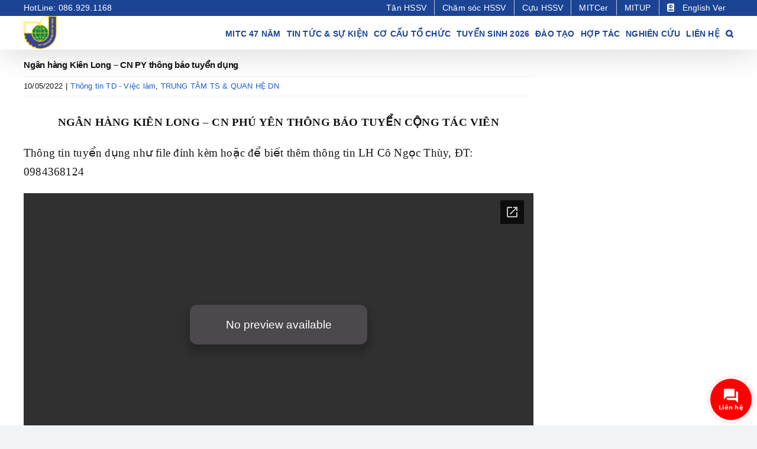

--- FILE ---
content_type: text/html; charset=UTF-8
request_url: https://mitc.edu.vn/trung-tam-ts-quan-he-dn/ngan-hang-kien-long-cn-py-thong-bao-tuyen-dung.html
body_size: 27599
content:
<!DOCTYPE html>
<html class="avada-html-layout-wide avada-html-header-position-top" lang="vi" prefix="og: http://ogp.me/ns# fb: http://ogp.me/ns/fb#">
<head>
	<meta http-equiv="X-UA-Compatible" content="IE=edge" />
	<meta http-equiv="Content-Type" content="text/html; charset=utf-8"/>
	<meta name="viewport" content="width=device-width, initial-scale=1" />
	<meta name='robots' content='index, follow, max-image-preview:large, max-snippet:-1, max-video-preview:-1' />

<!-- Google Tag Manager for WordPress by gtm4wp.com -->
<script data-cfasync="false" data-pagespeed-no-defer>
	var gtm4wp_datalayer_name = "dataLayer";
	var dataLayer = dataLayer || [];
</script>
<!-- End Google Tag Manager for WordPress by gtm4wp.com -->
	<!-- This site is optimized with the Yoast SEO Premium plugin v21.7 (Yoast SEO v26.6) - https://yoast.com/wordpress/plugins/seo/ -->
	<title>Ngân hàng Kiên Long - CN PY thông báo tuyển dụng</title>
	<link rel="canonical" href="https://mitc.edu.vn/trung-tam-ts-quan-he-dn/ngan-hang-kien-long-cn-py-thong-bao-tuyen-dung.html" />
	<meta property="og:locale" content="vi_VN" />
	<meta property="og:type" content="article" />
	<meta property="og:title" content="Ngân hàng Kiên Long - CN PY thông báo tuyển dụng" />
	<meta property="og:description" content="NGÂN HÀNG KIÊN LONG &#8211; CN PHÚ YÊN THÔNG BÁO [...]" />
	<meta property="og:url" content="https://mitc.edu.vn/trung-tam-ts-quan-he-dn/ngan-hang-kien-long-cn-py-thong-bao-tuyen-dung.html" />
	<meta property="og:site_name" content="TRƯỜNG CAO ĐẲNG CÔNG THƯƠNG MIỀN TRUNG" />
	<meta property="article:publisher" content="https://fb.com/mitc.edu.vn" />
	<meta property="article:published_time" content="2022-05-10T08:46:13+00:00" />
	<meta property="og:image" content="https://mitc.edu.vn/wp-content/uploads/2022/05/kien-long.png" />
	<meta property="og:image:width" content="343" />
	<meta property="og:image:height" content="147" />
	<meta property="og:image:type" content="image/png" />
	<meta name="author" content="MITC" />
	<meta name="twitter:card" content="summary_large_image" />
	<meta name="twitter:label1" content="Được viết bởi" />
	<meta name="twitter:data1" content="MITC" />
	<script type="application/ld+json" class="yoast-schema-graph">{"@context":"https://schema.org","@graph":[{"@type":"Article","@id":"https://mitc.edu.vn/trung-tam-ts-quan-he-dn/ngan-hang-kien-long-cn-py-thong-bao-tuyen-dung.html#article","isPartOf":{"@id":"https://mitc.edu.vn/trung-tam-ts-quan-he-dn/ngan-hang-kien-long-cn-py-thong-bao-tuyen-dung.html"},"author":{"name":"MITC","@id":"https://mitc.edu.vn/#/schema/person/c4ace49a654e79d6949365ff0407b518"},"headline":"Ngân hàng Kiên Long &#8211; CN PY thông báo tuyển dụng","datePublished":"2022-05-10T08:46:13+00:00","mainEntityOfPage":{"@id":"https://mitc.edu.vn/trung-tam-ts-quan-he-dn/ngan-hang-kien-long-cn-py-thong-bao-tuyen-dung.html"},"wordCount":82,"commentCount":0,"publisher":{"@id":"https://mitc.edu.vn/#organization"},"image":{"@id":"https://mitc.edu.vn/trung-tam-ts-quan-he-dn/ngan-hang-kien-long-cn-py-thong-bao-tuyen-dung.html#primaryimage"},"thumbnailUrl":"https://mitc.edu.vn/wp-content/uploads/2022/05/kien-long.png","articleSection":["Thông tin TD - Việc làm","TRUNG TÂM TS &amp; QUAN HỆ DN"],"inLanguage":"vi","potentialAction":[{"@type":"CommentAction","name":"Comment","target":["https://mitc.edu.vn/trung-tam-ts-quan-he-dn/ngan-hang-kien-long-cn-py-thong-bao-tuyen-dung.html#respond"]}],"copyrightYear":"2022","copyrightHolder":{"@id":"https://mitc.edu.vn/#organization"}},{"@type":"WebPage","@id":"https://mitc.edu.vn/trung-tam-ts-quan-he-dn/ngan-hang-kien-long-cn-py-thong-bao-tuyen-dung.html","url":"https://mitc.edu.vn/trung-tam-ts-quan-he-dn/ngan-hang-kien-long-cn-py-thong-bao-tuyen-dung.html","name":"Ngân hàng Kiên Long - CN PY thông báo tuyển dụng","isPartOf":{"@id":"https://mitc.edu.vn/#website"},"primaryImageOfPage":{"@id":"https://mitc.edu.vn/trung-tam-ts-quan-he-dn/ngan-hang-kien-long-cn-py-thong-bao-tuyen-dung.html#primaryimage"},"image":{"@id":"https://mitc.edu.vn/trung-tam-ts-quan-he-dn/ngan-hang-kien-long-cn-py-thong-bao-tuyen-dung.html#primaryimage"},"thumbnailUrl":"https://mitc.edu.vn/wp-content/uploads/2022/05/kien-long.png","datePublished":"2022-05-10T08:46:13+00:00","breadcrumb":{"@id":"https://mitc.edu.vn/trung-tam-ts-quan-he-dn/ngan-hang-kien-long-cn-py-thong-bao-tuyen-dung.html#breadcrumb"},"inLanguage":"vi","potentialAction":[{"@type":"ReadAction","target":["https://mitc.edu.vn/trung-tam-ts-quan-he-dn/ngan-hang-kien-long-cn-py-thong-bao-tuyen-dung.html"]}]},{"@type":"ImageObject","inLanguage":"vi","@id":"https://mitc.edu.vn/trung-tam-ts-quan-he-dn/ngan-hang-kien-long-cn-py-thong-bao-tuyen-dung.html#primaryimage","url":"https://mitc.edu.vn/wp-content/uploads/2022/05/kien-long.png","contentUrl":"https://mitc.edu.vn/wp-content/uploads/2022/05/kien-long.png","width":343,"height":147},{"@type":"BreadcrumbList","@id":"https://mitc.edu.vn/trung-tam-ts-quan-he-dn/ngan-hang-kien-long-cn-py-thong-bao-tuyen-dung.html#breadcrumb","itemListElement":[{"@type":"ListItem","position":1,"name":"Home","item":"https://mitc.edu.vn/"},{"@type":"ListItem","position":2,"name":"Ngân hàng Kiên Long &#8211; CN PY thông báo tuyển dụng"}]},{"@type":"WebSite","@id":"https://mitc.edu.vn/#website","url":"https://mitc.edu.vn/","name":"TRƯỜNG CAO ĐẲNG CÔNG THƯƠNG MIỀN TRUNG","description":"","publisher":{"@id":"https://mitc.edu.vn/#organization"},"potentialAction":[{"@type":"SearchAction","target":{"@type":"EntryPoint","urlTemplate":"https://mitc.edu.vn/?s={search_term_string}"},"query-input":{"@type":"PropertyValueSpecification","valueRequired":true,"valueName":"search_term_string"}}],"inLanguage":"vi"},{"@type":["Organization","Place"],"@id":"https://mitc.edu.vn/#organization","name":"TRƯỜNG CAO ĐẲNG CÔNG THƯƠNG MIỀN TRUNG","alternateName":"MITC","url":"http://mitc.edu.vn/","logo":{"@type":"ImageObject","inLanguage":"vi","@id":"https://mitc.edu.vn/#/schema/logo/image/","url":"http://mitc.edu.vn/wp-content/uploads/2023/01/LOGO-MITC.png","contentUrl":"http://mitc.edu.vn/wp-content/uploads/2023/01/LOGO-MITC.png","width":4320,"height":4320,"caption":"TRƯỜNG CAO ĐẲNG CÔNG THƯƠNG MIỀN TRUNG"},"image":{"@id":"https://mitc.edu.vn/#/schema/logo/image/"},"sameAs":["https://fb.com/mitc.edu.vn","https://www.tiktok.com/@mitcofficial","https://www.youtube.com/@MITC1978"],"telephone":["02573828248"],"email":"Support@Mitc.Edu.vn","openingHoursSpecification":[{"@type":"OpeningHoursSpecification","dayOfWeek":["Monday","Tuesday","Wednesday","Thursday","Friday","Saturday","Sunday"],"opens":"07:00","closes":"17:00"}]},{"@type":"Person","@id":"https://mitc.edu.vn/#/schema/person/c4ace49a654e79d6949365ff0407b518","name":"MITC","image":{"@type":"ImageObject","inLanguage":"vi","@id":"https://mitc.edu.vn/#/schema/person/image/","url":"https://secure.gravatar.com/avatar/68ceb99f404c3084aa9436226959559b8a8abc2ea0c2b392450e28eb7b822543?s=96&d=mm&r=g","contentUrl":"https://secure.gravatar.com/avatar/68ceb99f404c3084aa9436226959559b8a8abc2ea0c2b392450e28eb7b822543?s=96&d=mm&r=g","caption":"MITC"},"sameAs":["http://mitc.edu.vn"],"url":"https://mitc.edu.vn/author/nguyentrunghoa"}]}</script>
	<!-- / Yoast SEO Premium plugin. -->


<link rel="alternate" type="application/rss+xml" title="Dòng thông tin TRƯỜNG CAO ĐẲNG CÔNG THƯƠNG MIỀN TRUNG &raquo;" href="https://mitc.edu.vn/feed" />
<link rel="alternate" type="text/calendar" title="TRƯỜNG CAO ĐẲNG CÔNG THƯƠNG MIỀN TRUNG &raquo; sàng Ăn" href="https://mitc.edu.vn/events/?ical=1" />
					<link rel="shortcut icon" href="https://mitc.edu.vn/wp-content/uploads/2022/07/logo-86-1.png" type="image/x-icon" />
		
					<!-- Apple Touch Icon -->
			<link rel="apple-touch-icon" sizes="180x180" href="https://mitc.edu.vn/wp-content/uploads/2022/07/logo-86-1.png">
		
					<!-- Android Icon -->
			<link rel="icon" sizes="192x192" href="https://mitc.edu.vn/wp-content/uploads/2022/07/logo-86-1.png">
		
					<!-- MS Edge Icon -->
			<meta name="msapplication-TileImage" content="https://mitc.edu.vn/wp-content/uploads/2022/07/logo-86-1.png">
									<meta name="description" content="NGÂN HÀNG KIÊN LONG - CN PHÚ YÊN THÔNG BÁO TUYỂN CỘNG TÁC VIÊN
Thông tin tuyển dụng như file đính kèm hoặc để biết thêm thông tin LH Cô Ngọc Thùy, ĐT: 0984368124"/>
				
		<meta property="og:locale" content="vi_VN"/>
		<meta property="og:type" content="article"/>
		<meta property="og:site_name" content="TRƯỜNG CAO ĐẲNG CÔNG THƯƠNG MIỀN TRUNG"/>
		<meta property="og:title" content="Ngân hàng Kiên Long - CN PY thông báo tuyển dụng"/>
				<meta property="og:description" content="NGÂN HÀNG KIÊN LONG - CN PHÚ YÊN THÔNG BÁO TUYỂN CỘNG TÁC VIÊN
Thông tin tuyển dụng như file đính kèm hoặc để biết thêm thông tin LH Cô Ngọc Thùy, ĐT: 0984368124"/>
				<meta property="og:url" content="https://mitc.edu.vn/trung-tam-ts-quan-he-dn/ngan-hang-kien-long-cn-py-thong-bao-tuyen-dung.html"/>
										<meta property="article:published_time" content="2022-05-10T08:46:13+07:00"/>
											<meta name="author" content="MITC"/>
								<meta property="og:image" content="https://mitc.edu.vn/wp-content/uploads/2022/05/kien-long.png"/>
		<meta property="og:image:width" content="343"/>
		<meta property="og:image:height" content="147"/>
		<meta property="og:image:type" content="image/png"/>
						<!-- This site uses the Google Analytics by MonsterInsights plugin v8.23.0 - Using Analytics tracking - https://www.monsterinsights.com/ -->
							<script src="//www.googletagmanager.com/gtag/js?id=G-GV84D7P2Y2"  data-cfasync="false" data-wpfc-render="false" type="text/javascript" async></script>
			<script data-cfasync="false" data-wpfc-render="false" type="text/javascript">
				var mi_version = '8.23.0';
				var mi_track_user = true;
				var mi_no_track_reason = '';
				
								var disableStrs = [
										'ga-disable-G-GV84D7P2Y2',
									];

				/* Function to detect opted out users */
				function __gtagTrackerIsOptedOut() {
					for (var index = 0; index < disableStrs.length; index++) {
						if (document.cookie.indexOf(disableStrs[index] + '=true') > -1) {
							return true;
						}
					}

					return false;
				}

				/* Disable tracking if the opt-out cookie exists. */
				if (__gtagTrackerIsOptedOut()) {
					for (var index = 0; index < disableStrs.length; index++) {
						window[disableStrs[index]] = true;
					}
				}

				/* Opt-out function */
				function __gtagTrackerOptout() {
					for (var index = 0; index < disableStrs.length; index++) {
						document.cookie = disableStrs[index] + '=true; expires=Thu, 31 Dec 2099 23:59:59 UTC; path=/';
						window[disableStrs[index]] = true;
					}
				}

				if ('undefined' === typeof gaOptout) {
					function gaOptout() {
						__gtagTrackerOptout();
					}
				}
								window.dataLayer = window.dataLayer || [];

				window.MonsterInsightsDualTracker = {
					helpers: {},
					trackers: {},
				};
				if (mi_track_user) {
					function __gtagDataLayer() {
						dataLayer.push(arguments);
					}

					function __gtagTracker(type, name, parameters) {
						if (!parameters) {
							parameters = {};
						}

						if (parameters.send_to) {
							__gtagDataLayer.apply(null, arguments);
							return;
						}

						if (type === 'event') {
														parameters.send_to = monsterinsights_frontend.v4_id;
							var hookName = name;
							if (typeof parameters['event_category'] !== 'undefined') {
								hookName = parameters['event_category'] + ':' + name;
							}

							if (typeof MonsterInsightsDualTracker.trackers[hookName] !== 'undefined') {
								MonsterInsightsDualTracker.trackers[hookName](parameters);
							} else {
								__gtagDataLayer('event', name, parameters);
							}
							
						} else {
							__gtagDataLayer.apply(null, arguments);
						}
					}

					__gtagTracker('js', new Date());
					__gtagTracker('set', {
						'developer_id.dZGIzZG': true,
											});
										__gtagTracker('config', 'G-GV84D7P2Y2', {"forceSSL":"true","link_attribution":"true"} );
															window.gtag = __gtagTracker;										(function () {
						/* https://developers.google.com/analytics/devguides/collection/analyticsjs/ */
						/* ga and __gaTracker compatibility shim. */
						var noopfn = function () {
							return null;
						};
						var newtracker = function () {
							return new Tracker();
						};
						var Tracker = function () {
							return null;
						};
						var p = Tracker.prototype;
						p.get = noopfn;
						p.set = noopfn;
						p.send = function () {
							var args = Array.prototype.slice.call(arguments);
							args.unshift('send');
							__gaTracker.apply(null, args);
						};
						var __gaTracker = function () {
							var len = arguments.length;
							if (len === 0) {
								return;
							}
							var f = arguments[len - 1];
							if (typeof f !== 'object' || f === null || typeof f.hitCallback !== 'function') {
								if ('send' === arguments[0]) {
									var hitConverted, hitObject = false, action;
									if ('event' === arguments[1]) {
										if ('undefined' !== typeof arguments[3]) {
											hitObject = {
												'eventAction': arguments[3],
												'eventCategory': arguments[2],
												'eventLabel': arguments[4],
												'value': arguments[5] ? arguments[5] : 1,
											}
										}
									}
									if ('pageview' === arguments[1]) {
										if ('undefined' !== typeof arguments[2]) {
											hitObject = {
												'eventAction': 'page_view',
												'page_path': arguments[2],
											}
										}
									}
									if (typeof arguments[2] === 'object') {
										hitObject = arguments[2];
									}
									if (typeof arguments[5] === 'object') {
										Object.assign(hitObject, arguments[5]);
									}
									if ('undefined' !== typeof arguments[1].hitType) {
										hitObject = arguments[1];
										if ('pageview' === hitObject.hitType) {
											hitObject.eventAction = 'page_view';
										}
									}
									if (hitObject) {
										action = 'timing' === arguments[1].hitType ? 'timing_complete' : hitObject.eventAction;
										hitConverted = mapArgs(hitObject);
										__gtagTracker('event', action, hitConverted);
									}
								}
								return;
							}

							function mapArgs(args) {
								var arg, hit = {};
								var gaMap = {
									'eventCategory': 'event_category',
									'eventAction': 'event_action',
									'eventLabel': 'event_label',
									'eventValue': 'event_value',
									'nonInteraction': 'non_interaction',
									'timingCategory': 'event_category',
									'timingVar': 'name',
									'timingValue': 'value',
									'timingLabel': 'event_label',
									'page': 'page_path',
									'location': 'page_location',
									'title': 'page_title',
									'referrer' : 'page_referrer',
								};
								for (arg in args) {
																		if (!(!args.hasOwnProperty(arg) || !gaMap.hasOwnProperty(arg))) {
										hit[gaMap[arg]] = args[arg];
									} else {
										hit[arg] = args[arg];
									}
								}
								return hit;
							}

							try {
								f.hitCallback();
							} catch (ex) {
							}
						};
						__gaTracker.create = newtracker;
						__gaTracker.getByName = newtracker;
						__gaTracker.getAll = function () {
							return [];
						};
						__gaTracker.remove = noopfn;
						__gaTracker.loaded = true;
						window['__gaTracker'] = __gaTracker;
					})();
									} else {
										console.log("");
					(function () {
						function __gtagTracker() {
							return null;
						}

						window['__gtagTracker'] = __gtagTracker;
						window['gtag'] = __gtagTracker;
					})();
									}
			</script>
				<!-- / Google Analytics by MonsterInsights -->
		<style id='wp-img-auto-sizes-contain-inline-css' type='text/css'>
img:is([sizes=auto i],[sizes^="auto," i]){contain-intrinsic-size:3000px 1500px}
/*# sourceURL=wp-img-auto-sizes-contain-inline-css */
</style>
<link rel='stylesheet' id='formidable-css' href='https://mitc.edu.vn/wp-content/plugins/formidable/css/formidableforms.css?ver=1229119' type='text/css' media='all' />
<link rel='stylesheet' id='layerslider-css' href='https://mitc.edu.vn/wp-content/plugins/LayerSlider/assets/static/layerslider/css/layerslider.css?ver=7.10.1' type='text/css' media='all' />
<style id='wp-emoji-styles-inline-css' type='text/css'>

	img.wp-smiley, img.emoji {
		display: inline !important;
		border: none !important;
		box-shadow: none !important;
		height: 1em !important;
		width: 1em !important;
		margin: 0 0.07em !important;
		vertical-align: -0.1em !important;
		background: none !important;
		padding: 0 !important;
	}
/*# sourceURL=wp-emoji-styles-inline-css */
</style>
<link rel='stylesheet' id='wp-block-library-css' href='https://mitc.edu.vn/wp-includes/css/dist/block-library/style.min.css?ver=6.9' type='text/css' media='all' />
<style id='global-styles-inline-css' type='text/css'>
:root{--wp--preset--aspect-ratio--square: 1;--wp--preset--aspect-ratio--4-3: 4/3;--wp--preset--aspect-ratio--3-4: 3/4;--wp--preset--aspect-ratio--3-2: 3/2;--wp--preset--aspect-ratio--2-3: 2/3;--wp--preset--aspect-ratio--16-9: 16/9;--wp--preset--aspect-ratio--9-16: 9/16;--wp--preset--color--black: #000000;--wp--preset--color--cyan-bluish-gray: #abb8c3;--wp--preset--color--white: #ffffff;--wp--preset--color--pale-pink: #f78da7;--wp--preset--color--vivid-red: #cf2e2e;--wp--preset--color--luminous-vivid-orange: #ff6900;--wp--preset--color--luminous-vivid-amber: #fcb900;--wp--preset--color--light-green-cyan: #7bdcb5;--wp--preset--color--vivid-green-cyan: #00d084;--wp--preset--color--pale-cyan-blue: #8ed1fc;--wp--preset--color--vivid-cyan-blue: #0693e3;--wp--preset--color--vivid-purple: #9b51e0;--wp--preset--color--awb-color-1: #ffffff;--wp--preset--color--awb-color-2: #f9f9fb;--wp--preset--color--awb-color-3: #f2f3f5;--wp--preset--color--awb-color-4: #65bd7d;--wp--preset--color--awb-color-5: #198fd9;--wp--preset--color--awb-color-6: #434549;--wp--preset--color--awb-color-7: #212326;--wp--preset--color--awb-color-8: #141617;--wp--preset--gradient--vivid-cyan-blue-to-vivid-purple: linear-gradient(135deg,rgb(6,147,227) 0%,rgb(155,81,224) 100%);--wp--preset--gradient--light-green-cyan-to-vivid-green-cyan: linear-gradient(135deg,rgb(122,220,180) 0%,rgb(0,208,130) 100%);--wp--preset--gradient--luminous-vivid-amber-to-luminous-vivid-orange: linear-gradient(135deg,rgb(252,185,0) 0%,rgb(255,105,0) 100%);--wp--preset--gradient--luminous-vivid-orange-to-vivid-red: linear-gradient(135deg,rgb(255,105,0) 0%,rgb(207,46,46) 100%);--wp--preset--gradient--very-light-gray-to-cyan-bluish-gray: linear-gradient(135deg,rgb(238,238,238) 0%,rgb(169,184,195) 100%);--wp--preset--gradient--cool-to-warm-spectrum: linear-gradient(135deg,rgb(74,234,220) 0%,rgb(151,120,209) 20%,rgb(207,42,186) 40%,rgb(238,44,130) 60%,rgb(251,105,98) 80%,rgb(254,248,76) 100%);--wp--preset--gradient--blush-light-purple: linear-gradient(135deg,rgb(255,206,236) 0%,rgb(152,150,240) 100%);--wp--preset--gradient--blush-bordeaux: linear-gradient(135deg,rgb(254,205,165) 0%,rgb(254,45,45) 50%,rgb(107,0,62) 100%);--wp--preset--gradient--luminous-dusk: linear-gradient(135deg,rgb(255,203,112) 0%,rgb(199,81,192) 50%,rgb(65,88,208) 100%);--wp--preset--gradient--pale-ocean: linear-gradient(135deg,rgb(255,245,203) 0%,rgb(182,227,212) 50%,rgb(51,167,181) 100%);--wp--preset--gradient--electric-grass: linear-gradient(135deg,rgb(202,248,128) 0%,rgb(113,206,126) 100%);--wp--preset--gradient--midnight: linear-gradient(135deg,rgb(2,3,129) 0%,rgb(40,116,252) 100%);--wp--preset--font-size--small: 10.5px;--wp--preset--font-size--medium: 20px;--wp--preset--font-size--large: 21px;--wp--preset--font-size--x-large: 42px;--wp--preset--font-size--normal: 14px;--wp--preset--font-size--xlarge: 28px;--wp--preset--font-size--huge: 42px;--wp--preset--spacing--20: 0.44rem;--wp--preset--spacing--30: 0.67rem;--wp--preset--spacing--40: 1rem;--wp--preset--spacing--50: 1.5rem;--wp--preset--spacing--60: 2.25rem;--wp--preset--spacing--70: 3.38rem;--wp--preset--spacing--80: 5.06rem;--wp--preset--shadow--natural: 6px 6px 9px rgba(0, 0, 0, 0.2);--wp--preset--shadow--deep: 12px 12px 50px rgba(0, 0, 0, 0.4);--wp--preset--shadow--sharp: 6px 6px 0px rgba(0, 0, 0, 0.2);--wp--preset--shadow--outlined: 6px 6px 0px -3px rgb(255, 255, 255), 6px 6px rgb(0, 0, 0);--wp--preset--shadow--crisp: 6px 6px 0px rgb(0, 0, 0);}:where(.is-layout-flex){gap: 0.5em;}:where(.is-layout-grid){gap: 0.5em;}body .is-layout-flex{display: flex;}.is-layout-flex{flex-wrap: wrap;align-items: center;}.is-layout-flex > :is(*, div){margin: 0;}body .is-layout-grid{display: grid;}.is-layout-grid > :is(*, div){margin: 0;}:where(.wp-block-columns.is-layout-flex){gap: 2em;}:where(.wp-block-columns.is-layout-grid){gap: 2em;}:where(.wp-block-post-template.is-layout-flex){gap: 1.25em;}:where(.wp-block-post-template.is-layout-grid){gap: 1.25em;}.has-black-color{color: var(--wp--preset--color--black) !important;}.has-cyan-bluish-gray-color{color: var(--wp--preset--color--cyan-bluish-gray) !important;}.has-white-color{color: var(--wp--preset--color--white) !important;}.has-pale-pink-color{color: var(--wp--preset--color--pale-pink) !important;}.has-vivid-red-color{color: var(--wp--preset--color--vivid-red) !important;}.has-luminous-vivid-orange-color{color: var(--wp--preset--color--luminous-vivid-orange) !important;}.has-luminous-vivid-amber-color{color: var(--wp--preset--color--luminous-vivid-amber) !important;}.has-light-green-cyan-color{color: var(--wp--preset--color--light-green-cyan) !important;}.has-vivid-green-cyan-color{color: var(--wp--preset--color--vivid-green-cyan) !important;}.has-pale-cyan-blue-color{color: var(--wp--preset--color--pale-cyan-blue) !important;}.has-vivid-cyan-blue-color{color: var(--wp--preset--color--vivid-cyan-blue) !important;}.has-vivid-purple-color{color: var(--wp--preset--color--vivid-purple) !important;}.has-black-background-color{background-color: var(--wp--preset--color--black) !important;}.has-cyan-bluish-gray-background-color{background-color: var(--wp--preset--color--cyan-bluish-gray) !important;}.has-white-background-color{background-color: var(--wp--preset--color--white) !important;}.has-pale-pink-background-color{background-color: var(--wp--preset--color--pale-pink) !important;}.has-vivid-red-background-color{background-color: var(--wp--preset--color--vivid-red) !important;}.has-luminous-vivid-orange-background-color{background-color: var(--wp--preset--color--luminous-vivid-orange) !important;}.has-luminous-vivid-amber-background-color{background-color: var(--wp--preset--color--luminous-vivid-amber) !important;}.has-light-green-cyan-background-color{background-color: var(--wp--preset--color--light-green-cyan) !important;}.has-vivid-green-cyan-background-color{background-color: var(--wp--preset--color--vivid-green-cyan) !important;}.has-pale-cyan-blue-background-color{background-color: var(--wp--preset--color--pale-cyan-blue) !important;}.has-vivid-cyan-blue-background-color{background-color: var(--wp--preset--color--vivid-cyan-blue) !important;}.has-vivid-purple-background-color{background-color: var(--wp--preset--color--vivid-purple) !important;}.has-black-border-color{border-color: var(--wp--preset--color--black) !important;}.has-cyan-bluish-gray-border-color{border-color: var(--wp--preset--color--cyan-bluish-gray) !important;}.has-white-border-color{border-color: var(--wp--preset--color--white) !important;}.has-pale-pink-border-color{border-color: var(--wp--preset--color--pale-pink) !important;}.has-vivid-red-border-color{border-color: var(--wp--preset--color--vivid-red) !important;}.has-luminous-vivid-orange-border-color{border-color: var(--wp--preset--color--luminous-vivid-orange) !important;}.has-luminous-vivid-amber-border-color{border-color: var(--wp--preset--color--luminous-vivid-amber) !important;}.has-light-green-cyan-border-color{border-color: var(--wp--preset--color--light-green-cyan) !important;}.has-vivid-green-cyan-border-color{border-color: var(--wp--preset--color--vivid-green-cyan) !important;}.has-pale-cyan-blue-border-color{border-color: var(--wp--preset--color--pale-cyan-blue) !important;}.has-vivid-cyan-blue-border-color{border-color: var(--wp--preset--color--vivid-cyan-blue) !important;}.has-vivid-purple-border-color{border-color: var(--wp--preset--color--vivid-purple) !important;}.has-vivid-cyan-blue-to-vivid-purple-gradient-background{background: var(--wp--preset--gradient--vivid-cyan-blue-to-vivid-purple) !important;}.has-light-green-cyan-to-vivid-green-cyan-gradient-background{background: var(--wp--preset--gradient--light-green-cyan-to-vivid-green-cyan) !important;}.has-luminous-vivid-amber-to-luminous-vivid-orange-gradient-background{background: var(--wp--preset--gradient--luminous-vivid-amber-to-luminous-vivid-orange) !important;}.has-luminous-vivid-orange-to-vivid-red-gradient-background{background: var(--wp--preset--gradient--luminous-vivid-orange-to-vivid-red) !important;}.has-very-light-gray-to-cyan-bluish-gray-gradient-background{background: var(--wp--preset--gradient--very-light-gray-to-cyan-bluish-gray) !important;}.has-cool-to-warm-spectrum-gradient-background{background: var(--wp--preset--gradient--cool-to-warm-spectrum) !important;}.has-blush-light-purple-gradient-background{background: var(--wp--preset--gradient--blush-light-purple) !important;}.has-blush-bordeaux-gradient-background{background: var(--wp--preset--gradient--blush-bordeaux) !important;}.has-luminous-dusk-gradient-background{background: var(--wp--preset--gradient--luminous-dusk) !important;}.has-pale-ocean-gradient-background{background: var(--wp--preset--gradient--pale-ocean) !important;}.has-electric-grass-gradient-background{background: var(--wp--preset--gradient--electric-grass) !important;}.has-midnight-gradient-background{background: var(--wp--preset--gradient--midnight) !important;}.has-small-font-size{font-size: var(--wp--preset--font-size--small) !important;}.has-medium-font-size{font-size: var(--wp--preset--font-size--medium) !important;}.has-large-font-size{font-size: var(--wp--preset--font-size--large) !important;}.has-x-large-font-size{font-size: var(--wp--preset--font-size--x-large) !important;}
/*# sourceURL=global-styles-inline-css */
</style>

<style id='classic-theme-styles-inline-css' type='text/css'>
/*! This file is auto-generated */
.wp-block-button__link{color:#fff;background-color:#32373c;border-radius:9999px;box-shadow:none;text-decoration:none;padding:calc(.667em + 2px) calc(1.333em + 2px);font-size:1.125em}.wp-block-file__button{background:#32373c;color:#fff;text-decoration:none}
/*# sourceURL=/wp-includes/css/classic-themes.min.css */
</style>
<link rel='stylesheet' id='awsm-ead-plus-public-css' href='https://mitc.edu.vn/wp-content/plugins/embed-any-document-plus/css/embed-public.min.css?ver=2.8.1' type='text/css' media='all' />
<link rel='stylesheet' id='child-style-css' href='https://mitc.edu.vn/wp-content/themes/Avada-Child-Theme/style.css?ver=6.9' type='text/css' media='all' />
<style id='posts-table-pro-head-inline-css' type='text/css'>
.posts-data-table { visibility: hidden; }
/*# sourceURL=posts-table-pro-head-inline-css */
</style>
<link rel='stylesheet' id='fusion-dynamic-css-css' href='https://mitc.edu.vn/wp-content/uploads/fusion-styles/53d14292076c48c770f9c71014a16eee.min.css?ver=3.11.13' type='text/css' media='all' />
<link rel='stylesheet' id='jquery.contactus.css-css' href='https://mitc.edu.vn/wp-content/plugins/ar-contactus/res/css/jquery.contactus.min.css?ver=1.8.7' type='text/css' media='all' />
<link rel='stylesheet' id='contactus.generated.desktop.css-css' href='https://mitc.edu.vn/wp-content/plugins/ar-contactus/res/css/generated-desktop.css?ver=1768563139' type='text/css' media='all' />
<link rel='stylesheet' id='contactus.fa.css-css' href='https://use.fontawesome.com/releases/v5.8.1/css/all.css?ver=1.8.7' type='text/css' media='all' />
<script type="text/javascript" src="https://mitc.edu.vn/wp-includes/js/jquery/jquery.min.js?ver=3.7.1" id="jquery-core-js"></script>
<script type="text/javascript" src="https://mitc.edu.vn/wp-includes/js/jquery/jquery-migrate.min.js?ver=3.4.1" id="jquery-migrate-js"></script>
<script type="text/javascript" id="layerslider-utils-js-extra">
/* <![CDATA[ */
var LS_Meta = {"v":"7.10.1","fixGSAP":"1"};
//# sourceURL=layerslider-utils-js-extra
/* ]]> */
</script>
<script type="text/javascript" src="https://mitc.edu.vn/wp-content/plugins/LayerSlider/assets/static/layerslider/js/layerslider.utils.js?ver=7.10.1" id="layerslider-utils-js"></script>
<script type="text/javascript" src="https://mitc.edu.vn/wp-content/plugins/LayerSlider/assets/static/layerslider/js/layerslider.kreaturamedia.jquery.js?ver=7.10.1" id="layerslider-js"></script>
<script type="text/javascript" src="https://mitc.edu.vn/wp-content/plugins/LayerSlider/assets/static/layerslider/js/layerslider.transitions.js?ver=7.10.1" id="layerslider-transitions-js"></script>
<script type="text/javascript" src="https://mitc.edu.vn/wp-content/plugins/Monsterinsights-plugin-8.23.0/assets/js/frontend-gtag.min.js?ver=8.23.0" id="monsterinsights-frontend-script-js"></script>
<script data-cfasync="false" data-wpfc-render="false" type="text/javascript" id='monsterinsights-frontend-script-js-extra'>/* <![CDATA[ */
var monsterinsights_frontend = {"js_events_tracking":"true","download_extensions":"doc,pdf,ppt,zip,xls,docx,pptx,xlsx","inbound_paths":"[{\"path\":\"\\\/go\\\/\",\"label\":\"affiliate\"},{\"path\":\"\\\/recommend\\\/\",\"label\":\"affiliate\"}]","home_url":"https:\/\/mitc.edu.vn","hash_tracking":"false","v4_id":"G-GV84D7P2Y2"};/* ]]> */
</script>
<script type="text/javascript" src="https://mitc.edu.vn/wp-content/plugins/ar-contactus/res/js/scripts.js?ver=1.8.7" id="jquery.contactus.scripts-js"></script>
<meta name="generator" content="Powered by LayerSlider 7.10.1 - Build Heros, Sliders, and Popups. Create Animations and Beautiful, Rich Web Content as Easy as Never Before on WordPress." />
<!-- LayerSlider updates and docs at: https://layerslider.com -->
<!-- Meta Pixel Code -->
<script>
!function(f,b,e,v,n,t,s)
{if(f.fbq)return;n=f.fbq=function(){n.callMethod?
n.callMethod.apply(n,arguments):n.queue.push(arguments)};
if(!f._fbq)f._fbq=n;n.push=n;n.loaded=!0;n.version='2.0';
n.queue=[];t=b.createElement(e);t.async=!0;
t.src=v;s=b.getElementsByTagName(e)[0];
s.parentNode.insertBefore(t,s)}(window, document,'script',
'https://connect.facebook.net/en_US/fbevents.js');
fbq('init', '811625657802293');
fbq('track', 'PageView');
</script>
<noscript><img height="1" width="1" style="display:none"
src="https://www.facebook.com/tr?id=811625657802293&ev=PageView&noscript=1"
/></noscript>
<!-- End Meta Pixel Code -->

<!-- Google tag (gtag.js) -->
<script async src="https://www.googletagmanager.com/gtag/js?id=AW-17037744783">
</script>
<script>
  window.dataLayer = window.dataLayer || [];
  function gtag(){dataLayer.push(arguments);}
  gtag('js', new Date());

  gtag('config', 'AW-17037744783');
</script>
<!-- Event snippet for Lượt xem trang conversion page -->
<script>
  gtag('event', 'conversion', {
      'send_to': 'AW-17037744783/URslCO30m74aEI-1nbw_',
      'value': 1.0,
      'currency': 'VND'
  });
</script>
<meta name="tec-api-version" content="v1"><meta name="tec-api-origin" content="https://mitc.edu.vn"><link rel="alternate" href="https://mitc.edu.vn/wp-json/tribe/events/v1/" /><script>document.documentElement.className += " js";</script>

<!-- Google Tag Manager for WordPress by gtm4wp.com -->
<!-- GTM Container placement set to off -->
<script data-cfasync="false" data-pagespeed-no-defer type="text/javascript">
</script>
<script data-cfasync="false" data-pagespeed-no-defer type="text/javascript">
	console.warn && console.warn("[GTM4WP] Google Tag Manager container code placement set to OFF !!!");
	console.warn && console.warn("[GTM4WP] Data layer codes are active but GTM container must be loaded using custom coding !!!");
</script>
<!-- End Google Tag Manager for WordPress by gtm4wp.com --><link rel="preload" href="https://mitc.edu.vn/wp-content/themes/Avada/includes/lib/assets/fonts/icomoon/awb-icons.woff" as="font" type="font/woff" crossorigin><link rel="preload" href="//mitc.edu.vn/wp-content/themes/Avada/includes/lib/assets/fonts/fontawesome/webfonts/fa-brands-400.woff2" as="font" type="font/woff2" crossorigin><link rel="preload" href="//mitc.edu.vn/wp-content/themes/Avada/includes/lib/assets/fonts/fontawesome/webfonts/fa-regular-400.woff2" as="font" type="font/woff2" crossorigin><link rel="preload" href="//mitc.edu.vn/wp-content/themes/Avada/includes/lib/assets/fonts/fontawesome/webfonts/fa-solid-900.woff2" as="font" type="font/woff2" crossorigin><style type="text/css" id="css-fb-visibility">@media screen and (max-width: 640px){.fusion-no-small-visibility{display:none !important;}body .sm-text-align-center{text-align:center !important;}body .sm-text-align-left{text-align:left !important;}body .sm-text-align-right{text-align:right !important;}body .sm-flex-align-center{justify-content:center !important;}body .sm-flex-align-flex-start{justify-content:flex-start !important;}body .sm-flex-align-flex-end{justify-content:flex-end !important;}body .sm-mx-auto{margin-left:auto !important;margin-right:auto !important;}body .sm-ml-auto{margin-left:auto !important;}body .sm-mr-auto{margin-right:auto !important;}body .fusion-absolute-position-small{position:absolute;top:auto;width:100%;}.awb-sticky.awb-sticky-small{ position: sticky; top: var(--awb-sticky-offset,0); }}@media screen and (min-width: 641px) and (max-width: 1024px){.fusion-no-medium-visibility{display:none !important;}body .md-text-align-center{text-align:center !important;}body .md-text-align-left{text-align:left !important;}body .md-text-align-right{text-align:right !important;}body .md-flex-align-center{justify-content:center !important;}body .md-flex-align-flex-start{justify-content:flex-start !important;}body .md-flex-align-flex-end{justify-content:flex-end !important;}body .md-mx-auto{margin-left:auto !important;margin-right:auto !important;}body .md-ml-auto{margin-left:auto !important;}body .md-mr-auto{margin-right:auto !important;}body .fusion-absolute-position-medium{position:absolute;top:auto;width:100%;}.awb-sticky.awb-sticky-medium{ position: sticky; top: var(--awb-sticky-offset,0); }}@media screen and (min-width: 1025px){.fusion-no-large-visibility{display:none !important;}body .lg-text-align-center{text-align:center !important;}body .lg-text-align-left{text-align:left !important;}body .lg-text-align-right{text-align:right !important;}body .lg-flex-align-center{justify-content:center !important;}body .lg-flex-align-flex-start{justify-content:flex-start !important;}body .lg-flex-align-flex-end{justify-content:flex-end !important;}body .lg-mx-auto{margin-left:auto !important;margin-right:auto !important;}body .lg-ml-auto{margin-left:auto !important;}body .lg-mr-auto{margin-right:auto !important;}body .fusion-absolute-position-large{position:absolute;top:auto;width:100%;}.awb-sticky.awb-sticky-large{ position: sticky; top: var(--awb-sticky-offset,0); }}</style><meta name="generator" content="Powered by Slider Revolution 6.7.3 - responsive, Mobile-Friendly Slider Plugin for WordPress with comfortable drag and drop interface." />
<script>function setREVStartSize(e){
			//window.requestAnimationFrame(function() {
				window.RSIW = window.RSIW===undefined ? window.innerWidth : window.RSIW;
				window.RSIH = window.RSIH===undefined ? window.innerHeight : window.RSIH;
				try {
					var pw = document.getElementById(e.c).parentNode.offsetWidth,
						newh;
					pw = pw===0 || isNaN(pw) || (e.l=="fullwidth" || e.layout=="fullwidth") ? window.RSIW : pw;
					e.tabw = e.tabw===undefined ? 0 : parseInt(e.tabw);
					e.thumbw = e.thumbw===undefined ? 0 : parseInt(e.thumbw);
					e.tabh = e.tabh===undefined ? 0 : parseInt(e.tabh);
					e.thumbh = e.thumbh===undefined ? 0 : parseInt(e.thumbh);
					e.tabhide = e.tabhide===undefined ? 0 : parseInt(e.tabhide);
					e.thumbhide = e.thumbhide===undefined ? 0 : parseInt(e.thumbhide);
					e.mh = e.mh===undefined || e.mh=="" || e.mh==="auto" ? 0 : parseInt(e.mh,0);
					if(e.layout==="fullscreen" || e.l==="fullscreen")
						newh = Math.max(e.mh,window.RSIH);
					else{
						e.gw = Array.isArray(e.gw) ? e.gw : [e.gw];
						for (var i in e.rl) if (e.gw[i]===undefined || e.gw[i]===0) e.gw[i] = e.gw[i-1];
						e.gh = e.el===undefined || e.el==="" || (Array.isArray(e.el) && e.el.length==0)? e.gh : e.el;
						e.gh = Array.isArray(e.gh) ? e.gh : [e.gh];
						for (var i in e.rl) if (e.gh[i]===undefined || e.gh[i]===0) e.gh[i] = e.gh[i-1];
											
						var nl = new Array(e.rl.length),
							ix = 0,
							sl;
						e.tabw = e.tabhide>=pw ? 0 : e.tabw;
						e.thumbw = e.thumbhide>=pw ? 0 : e.thumbw;
						e.tabh = e.tabhide>=pw ? 0 : e.tabh;
						e.thumbh = e.thumbhide>=pw ? 0 : e.thumbh;
						for (var i in e.rl) nl[i] = e.rl[i]<window.RSIW ? 0 : e.rl[i];
						sl = nl[0];
						for (var i in nl) if (sl>nl[i] && nl[i]>0) { sl = nl[i]; ix=i;}
						var m = pw>(e.gw[ix]+e.tabw+e.thumbw) ? 1 : (pw-(e.tabw+e.thumbw)) / (e.gw[ix]);
						newh =  (e.gh[ix] * m) + (e.tabh + e.thumbh);
					}
					var el = document.getElementById(e.c);
					if (el!==null && el) el.style.height = newh+"px";
					el = document.getElementById(e.c+"_wrapper");
					if (el!==null && el) {
						el.style.height = newh+"px";
						el.style.display = "block";
					}
				} catch(e){
					console.log("Failure at Presize of Slider:" + e)
				}
			//});
		  };</script>
      		<script type="text/javascript">
			var doc = document.documentElement;
			doc.setAttribute( 'data-useragent', navigator.userAgent );
		</script>
		
	<link rel='stylesheet' id='rs-plugin-settings-css' href='//mitc.edu.vn/wp-content/plugins/revslider/sr6/assets/css/rs6.css?ver=6.7.3' type='text/css' media='all' />
<style id='rs-plugin-settings-inline-css' type='text/css'>
#rs-demo-id {}
/*# sourceURL=rs-plugin-settings-inline-css */
</style>
</head>

<body class="wp-singular post-template-default single single-post postid-5722 single-format-standard wp-theme-Avada wp-child-theme-Avada-Child-Theme tribe-no-js has-sidebar fusion-image-hovers fusion-pagination-sizing fusion-button_type-flat fusion-button_span-no fusion-button_gradient-linear avada-image-rollover-circle-yes avada-image-rollover-yes avada-image-rollover-direction-left fusion-body ltr no-tablet-sticky-header no-mobile-sticky-header no-mobile-slidingbar no-mobile-totop avada-has-rev-slider-styles fusion-disable-outline fusion-sub-menu-fade mobile-logo-pos-left layout-wide-mode avada-has-boxed-modal-shadow- layout-scroll-offset-full avada-has-zero-margin-offset-top fusion-top-header menu-text-align-center mobile-menu-design-modern fusion-show-pagination-text fusion-header-layout-v3 avada-responsive avada-footer-fx-none avada-menu-highlight-style-bar fusion-search-form-clean fusion-main-menu-search-overlay fusion-avatar-circle avada-sticky-shrinkage avada-dropdown-styles avada-blog-layout-medium alternate avada-blog-archive-layout-medium alternate avada-ec-not-100-width avada-ec-meta-layout-sidebar avada-header-shadow-yes avada-menu-icon-position-left avada-has-megamenu-shadow avada-has-mainmenu-dropdown-divider avada-has-main-nav-search-icon avada-has-breadcrumb-mobile-hidden avada-has-titlebar-hide avada-header-border-color-full-transparent avada-has-pagination-width_height avada-flyout-menu-direction-fade avada-ec-views-v2" data-awb-post-id="5722">
		<a class="skip-link screen-reader-text" href="#content">Skip to content</a>

	<div id="boxed-wrapper">
		
		<div id="wrapper" class="fusion-wrapper">
			<div id="home" style="position:relative;top:-1px;"></div>
							
					
			<header class="fusion-header-wrapper fusion-header-shadow">
				<div class="fusion-header-v3 fusion-logo-alignment fusion-logo-left fusion-sticky-menu-1 fusion-sticky-logo-1 fusion-mobile-logo-1  fusion-mobile-menu-design-modern">
					
<div class="fusion-secondary-header">
	<div class="fusion-row">
					<div class="fusion-alignleft">
				<div class="fusion-contact-info"><span class="fusion-contact-info-phone-number">HotLine: 086.929.1168</span></div>			</div>
							<div class="fusion-alignright">
				<nav class="fusion-secondary-menu" role="navigation" aria-label="Secondary Menu"><ul id="menu-top-navigation" class="menu"><li  id="menu-item-6215"  class="menu-item menu-item-type-custom menu-item-object-custom menu-item-has-children menu-item-6215 fusion-dropdown-menu"  data-item-id="6215"><a  href="#" class="fusion-bar-highlight"><span class="menu-text">Tân HSSV</span></a><ul class="sub-menu"><li  id="menu-item-7151"  class="menu-item menu-item-type-custom menu-item-object-custom menu-item-7151 fusion-dropdown-submenu" ><a  href="http://mitc.edu.vn/tuyen-sinh/dang-ky-tuyen-sinh-truc-tuyen.html" class="fusion-bar-highlight"><span>Đăng ký Tuyển sinh 2025</span></a></li><li  id="menu-item-14647"  class="menu-item menu-item-type-custom menu-item-object-custom menu-item-14647 fusion-dropdown-submenu" ><a  href="https://mitc.edu.vn/trac-nghiem-nghe-nghiep" class="fusion-bar-highlight"><span>Trắc nghiệm nghề nghiệp</span></a></li><li  id="menu-item-7152"  class="menu-item menu-item-type-custom menu-item-object-custom menu-item-7152 fusion-dropdown-submenu" ><a  href="http://mitc.edu.vn/gioi-thieu/co-so-vat-chat.html" class="fusion-bar-highlight"><span>Khám phá MITC</span></a></li></ul></li><li  id="menu-item-6216"  class="menu-item menu-item-type-custom menu-item-object-custom menu-item-has-children menu-item-6216 fusion-dropdown-menu"  data-item-id="6216"><a  href="#" class="fusion-bar-highlight"><span class="menu-text">Chăm sóc HSSV</span></a><ul class="sub-menu"><li  id="menu-item-11565"  class="menu-item menu-item-type-custom menu-item-object-custom menu-item-11565 fusion-dropdown-submenu" ><a  href="http://mitc.edu.vn/category/mini-game" class="fusion-bar-highlight"><span>Mini Game</span></a></li><li  id="menu-item-7143"  class="menu-item menu-item-type-custom menu-item-object-custom menu-item-7143 fusion-dropdown-submenu" ><a  href="http://pm.mitc.edu.vn/" class="fusion-bar-highlight"><span>Cổng thông tin</span></a></li><li  id="menu-item-8022"  class="menu-item menu-item-type-custom menu-item-object-custom menu-item-8022 fusion-dropdown-submenu" ><a  href="https://docs.google.com/forms/d/e/1FAIpQLSdiXNQ7BOdu03MliyCIhxhKgjcrme5mQyQr_3MThUofaW6PZA/viewform?usp=sharing" class="fusion-bar-highlight"><span>Hộp thư góp ý</span></a></li><li  id="menu-item-7299"  class="menu-item menu-item-type-custom menu-item-object-custom menu-item-7299 fusion-dropdown-submenu" ><a  href="http://mitc.edu.vn/category/y-te-hoc-duong" class="fusion-bar-highlight"><span>Y tế học đường</span></a></li><li  id="menu-item-10880"  class="menu-item menu-item-type-custom menu-item-object-custom menu-item-10880 fusion-dropdown-submenu" ><a  href="http://mitc.edu.vn/uncategorized-vi/dang-ky-viec-lam-2.html" class="fusion-bar-highlight"><span>Đăng ký việc làm</span></a></li><li  id="menu-item-7301"  class="menu-item menu-item-type-custom menu-item-object-custom menu-item-7301 fusion-dropdown-submenu" ><a  href="http://mitc.edu.vn/category/trung-tam-ts-quan-he-dn/bieu-mau-trung-tam-dich-vu" class="fusion-bar-highlight"><span>Văn bản biểu mẫu</span></a></li><li  id="menu-item-7298"  class="menu-item menu-item-type-custom menu-item-object-custom menu-item-7298 fusion-dropdown-submenu" ><a  href="http://mitc.edu.vn/category/trung-tam-ts-quan-he-dn/che-do-chinh-sach" class="fusion-bar-highlight"><span>Chế độ chính sách</span></a></li><li  id="menu-item-7300"  class="menu-item menu-item-type-custom menu-item-object-custom menu-item-7300 fusion-dropdown-submenu" ><a  href="http://mitc.edu.vn/category/trung-tam-ts-quan-he-dn/noi-quy-quy-che" class="fusion-bar-highlight"><span>Nội quy &#8211; Quy chế</span></a></li><li  id="menu-item-8203"  class="menu-item menu-item-type-custom menu-item-object-custom menu-item-8203 fusion-dropdown-submenu" ><a  href="http://mitc.edu.vn/category/tt-phap-luat-ky-nang" class="fusion-bar-highlight"><span>TT Pháp luật &#8211; Kỹ năng</span></a></li><li  id="menu-item-7144"  class="menu-item menu-item-type-custom menu-item-object-custom menu-item-7144 fusion-dropdown-submenu" ><a  href="http://sanvieclammitc.vn/" class="fusion-bar-highlight"><span>Hướng nghiệp &#038; Việc làm</span></a></li></ul></li><li  id="menu-item-6217"  class="menu-item menu-item-type-custom menu-item-object-custom menu-item-has-children menu-item-6217 fusion-dropdown-menu"  data-item-id="6217"><a  href="#" class="fusion-bar-highlight"><span class="menu-text">Cựu HSSV</span></a><ul class="sub-menu"><li  id="menu-item-10233"  class="menu-item menu-item-type-custom menu-item-object-custom menu-item-10233 fusion-dropdown-submenu" ><a  href="http://mitc.edu.vn/category/cuu-hssv-mitc2" class="fusion-bar-highlight"><span>Tiêu biểu</span></a></li><li  id="menu-item-7145"  class="menu-item menu-item-type-custom menu-item-object-custom menu-item-7145 fusion-dropdown-submenu" ><a  href="http://sanvieclammitc.vn/" class="fusion-bar-highlight"><span>Sàn việc làm</span></a></li><li  id="menu-item-7150"  class="menu-item menu-item-type-custom menu-item-object-custom menu-item-7150 fusion-dropdown-submenu" ><a  href="http://mitc.edu.vn/cuu-hssv/gioi-thieu-ve-hoi-cuu-hoc-sinh-sinh-vien.html" class="fusion-bar-highlight"><span>Hội Cựu HSSV</span></a></li><li  id="menu-item-8306"  class="menu-item menu-item-type-custom menu-item-object-custom menu-item-8306 fusion-dropdown-submenu" ><a  href="http://mitc.edu.vn/category/cuu-hssv/phan-hoi-cua-cuu-hssv" class="fusion-bar-highlight"><span>Phản hồi của cựu HSSV</span></a></li></ul></li><li  id="menu-item-6218"  class="menu-item menu-item-type-custom menu-item-object-custom menu-item-has-children menu-item-6218 fusion-dropdown-menu"  data-item-id="6218"><a  href="#" class="fusion-bar-highlight"><span class="menu-text">MITCer</span></a><ul class="sub-menu"><li  id="menu-item-7147"  class="menu-item menu-item-type-custom menu-item-object-custom menu-item-7147 fusion-dropdown-submenu" ><a  href="http://e.mitc.edu.vn/" class="fusion-bar-highlight"><span>Bitrix24</span></a></li><li  id="menu-item-7146"  class="menu-item menu-item-type-custom menu-item-object-custom menu-item-7146 fusion-dropdown-submenu" ><a  href="http://pm.mitc.edu.vn/" class="fusion-bar-highlight"><span>Phần mềm đào tạo</span></a></li><li  id="menu-item-6219"  class="menu-item menu-item-type-custom menu-item-object-custom menu-item-6219 fusion-dropdown-submenu" ><a  href="https://mitc.edu.vn/category/van-hoa-mitc" class="fusion-bar-highlight"><span>Văn hóa MITC</span></a></li><li  id="menu-item-8021"  class="menu-item menu-item-type-custom menu-item-object-custom menu-item-8021 fusion-dropdown-submenu" ><a  href="http://mitclib.nlv.vn/" class="fusion-bar-highlight"><span>Thư viện MITC</span></a></li><li  id="menu-item-7148"  class="menu-item menu-item-type-custom menu-item-object-custom menu-item-7148 fusion-dropdown-submenu" ><a  href="http://mitc.edu.vn/quan-ly-cl-nckh/iso/he-thong-dam-bao-chat-luong-ben-trong-iso-90012015.html" class="fusion-bar-highlight"><span>ISO 9001:2015</span></a></li><li  id="menu-item-7149"  class="menu-item menu-item-type-custom menu-item-object-custom menu-item-7149 fusion-dropdown-submenu" ><a  href="http://mitc.edu.vn/gioi-thieu/van-ban-phap-luat-viet-nam.html" class="fusion-bar-highlight"><span>Văn bản pháp luật</span></a></li></ul></li><li  id="menu-item-10684"  class="menu-item menu-item-type-custom menu-item-object-custom menu-item-has-children menu-item-10684 fusion-dropdown-menu"  data-item-id="10684"><a  href="http://mitc.edu.vn/category/mitup" class="fusion-bar-highlight"><span class="menu-text">MITUP</span></a><ul class="sub-menu"><li  id="menu-item-11102"  class="menu-item menu-item-type-custom menu-item-object-custom menu-item-11102 fusion-dropdown-submenu" ><a  href="http://mitc.edu.vn/category/mitup/giao-duc" class="fusion-bar-highlight"><span>Giáo dục</span></a></li><li  id="menu-item-11103"  class="menu-item menu-item-type-custom menu-item-object-custom menu-item-11103 fusion-dropdown-submenu" ><a  href="http://mitc.edu.vn/category/mitup/khoa-hoc-cong-nghe" class="fusion-bar-highlight"><span>Khoa học &#8211; Công nghệ</span></a></li></ul></li><li  id="menu-item-6220"  class="menu-item menu-item-type-custom menu-item-object-custom menu-item-6220"  data-item-id="6220"><a  href="http://english.mitc.edu.vn" class="fusion-flex-link fusion-bar-highlight"><span class="fusion-megamenu-icon"><i class="glyphicon fa-atlas fas" aria-hidden="true"></i></span><span class="menu-text">English Ver</span></a></li></ul></nav><nav class="fusion-mobile-nav-holder fusion-mobile-menu-text-align-left" aria-label="Secondary Mobile Menu"></nav>			</div>
			</div>
</div>
<div class="fusion-header-sticky-height"></div>
<div class="fusion-header">
	<div class="fusion-row">
					<div class="fusion-logo" data-margin-top="0px" data-margin-bottom="0px" data-margin-left="0px" data-margin-right="0px">
			<a class="fusion-logo-link"  href="https://mitc.edu.vn/" >

						<!-- standard logo -->
			<img src="https://mitc.edu.vn/wp-content/uploads/2024/04/Logo-600-600.png" srcset="https://mitc.edu.vn/wp-content/uploads/2024/04/Logo-600-600.png 1x" width="1000" height="1001" alt="TRƯỜNG CAO ĐẲNG CÔNG THƯƠNG MIỀN TRUNG Logo" data-retina_logo_url="" class="fusion-standard-logo" />

											<!-- mobile logo -->
				<img src="https://mitc.edu.vn/wp-content/uploads/2024/04/Logo-600-600.png" srcset="https://mitc.edu.vn/wp-content/uploads/2024/04/Logo-600-600.png 1x" width="1000" height="1001" alt="TRƯỜNG CAO ĐẲNG CÔNG THƯƠNG MIỀN TRUNG Logo" data-retina_logo_url="" class="fusion-mobile-logo" />
			
											<!-- sticky header logo -->
				<img src="https://mitc.edu.vn/wp-content/uploads/2024/04/Logo-600-600.png" srcset="https://mitc.edu.vn/wp-content/uploads/2024/04/Logo-600-600.png 1x" width="1000" height="1001" alt="TRƯỜNG CAO ĐẲNG CÔNG THƯƠNG MIỀN TRUNG Logo" data-retina_logo_url="" class="fusion-sticky-logo" />
					</a>
		</div>		<nav class="fusion-main-menu" aria-label="Main Menu"><div class="fusion-overlay-search">		<form role="search" class="searchform fusion-search-form  fusion-search-form-clean" method="get" action="https://mitc.edu.vn/">
			<div class="fusion-search-form-content">

				
				<div class="fusion-search-field search-field">
					<label><span class="screen-reader-text">Search for:</span>
													<input type="search" value="" name="s" class="s" placeholder="Search..." required aria-required="true" aria-label="Search..."/>
											</label>
				</div>
				<div class="fusion-search-button search-button">
					<input type="submit" class="fusion-search-submit searchsubmit" aria-label="Search" value="&#xf002;" />
									</div>

				
			</div>


			
		</form>
		<div class="fusion-search-spacer"></div><a href="#" role="button" aria-label="Close Search" class="fusion-close-search"></a></div><ul id="menu-main-navigation" class="fusion-menu"><li  id="menu-item-6210"  class="menu-item menu-item-type-custom menu-item-object-custom menu-item-has-children menu-item-6210 fusion-dropdown-menu"  data-item-id="6210"><a  href="#Mitc45nam" class="fusion-bar-highlight"><span class="menu-text">MITC 47 NĂM</span></a><ul class="sub-menu"><li  id="menu-item-6666"  class="menu-item menu-item-type-custom menu-item-object-custom menu-item-6666 fusion-dropdown-submenu" ><a  href="http://mitc.edu.vn/gioi-thieu/lich-su-phat-trien.html" class="fusion-bar-highlight"><span>Lịch sử phát triển</span></a></li><li  id="menu-item-6669"  class="menu-item menu-item-type-custom menu-item-object-custom menu-item-6669 fusion-dropdown-submenu" ><a  href="http://mitc.edu.vn/gioi-thieu/cao-dang-cong-thuong-mien-trung-nhung-thanh-tuu-tren-hanh-trinh-40-nam-xay-dung-va-phat-trien.html" class="fusion-bar-highlight"><span>Thành tựu đạt được</span></a></li><li  id="menu-item-6668"  class="menu-item menu-item-type-custom menu-item-object-custom menu-item-6668 fusion-dropdown-submenu" ><a  href="http://mitc.edu.vn/gioi-thieu/co-so-vat-chat.html" class="fusion-bar-highlight"><span>Cơ sở vật chất</span></a></li><li  id="menu-item-6667"  class="menu-item menu-item-type-custom menu-item-object-custom menu-item-6667 fusion-dropdown-submenu" ><a  href="http://mitc.edu.vn/gioi-thieu/su-mang-tam-nhin-va-cac-gia-tri.html" class="fusion-bar-highlight"><span>Sứ mạng &#038; mục tiêu</span></a></li><li  id="menu-item-7064"  class="menu-item menu-item-type-custom menu-item-object-custom menu-item-7064 fusion-dropdown-submenu" ><a  href="http://mitc.edu.vn/gioi-thieu/chuc-nang-va-nhiem-vu.html" class="fusion-bar-highlight"><span>Chức năng nhiệm vụ</span></a></li><li  id="menu-item-20687"  class="menu-item menu-item-type-custom menu-item-object-custom menu-item-20687 fusion-dropdown-submenu" ><a  href="https://mitc.edu.vn/gioi-thieu/bao-cao-cong-khai-nam-hoc-2024-2025.html" class="fusion-bar-highlight"><span>Công khai NH 2024-2025</span></a></li><li  id="menu-item-6670"  class="menu-item menu-item-type-custom menu-item-object-custom menu-item-6670 fusion-dropdown-submenu" ><a  href="http://mitc.edu.vn/gioi-thieu/thong-diep-cua-hieu-truong-truong-cao-dang-cong-thuong-mien-trung.html" class="fusion-bar-highlight"><span>Thông điệp của Hiệu trưởng</span></a></li></ul></li><li  id="menu-item-6213"  class="menu-item menu-item-type-custom menu-item-object-custom menu-item-6213"  data-item-id="6213"><a  href="#SuKien" class="fusion-bar-highlight"><span class="menu-text">TIN TỨC &#038; SỰ KIỆN</span></a></li><li  id="menu-item-6225"  class="menu-item menu-item-type-custom menu-item-object-custom menu-item-has-children menu-item-6225 fusion-dropdown-menu"  data-item-id="6225"><a  href="#" class="fusion-bar-highlight"><span class="menu-text">CƠ CẤU TỔ CHỨC</span></a><ul class="sub-menu"><li  id="menu-item-7065"  class="menu-item menu-item-type-custom menu-item-object-custom menu-item-7065 fusion-dropdown-submenu" ><a  href="http://mitc.edu.vn/co-cau-to-chuc/dang-bo.html" class="fusion-bar-highlight"><span>Đảng bộ</span></a></li><li  id="menu-item-7066"  class="menu-item menu-item-type-custom menu-item-object-custom menu-item-7066 fusion-dropdown-submenu" ><a  href="http://mitc.edu.vn/gioi-thieu/hoi-dong-truong-mitc.html" class="fusion-bar-highlight"><span>Hội đồng trường</span></a></li><li  id="menu-item-7067"  class="menu-item menu-item-type-custom menu-item-object-custom menu-item-7067 fusion-dropdown-submenu" ><a  href="http://mitc.edu.vn/co-cau-to-chuc/ban-giam-hieu.html" class="fusion-bar-highlight"><span>Ban giám hiệu</span></a></li><li  id="menu-item-7068"  class="menu-item menu-item-type-custom menu-item-object-custom menu-item-has-children menu-item-7068 fusion-dropdown-submenu" ><a  href="#" class="fusion-bar-highlight"><span>Khoa</span></a><ul class="sub-menu"><li  id="menu-item-7069"  class="menu-item menu-item-type-custom menu-item-object-custom menu-item-7069" ><a  href="https://khoacokhi.mitc.edu.vn/" class="fusion-bar-highlight"><span>Cơ khí</span></a></li><li  id="menu-item-7070"  class="menu-item menu-item-type-custom menu-item-object-custom menu-item-7070" ><a  href="https://ketoantc.mitc.edu.vn/" class="fusion-bar-highlight"><span>Tin học và Kinh tế</span></a></li><li  id="menu-item-7071"  class="menu-item menu-item-type-custom menu-item-object-custom menu-item-7071" ><a  href="https://khoadientdh.mitc.edu.vn/" class="fusion-bar-highlight"><span>Điện và Tự động hóa</span></a></li><li  id="menu-item-7072"  class="menu-item menu-item-type-custom menu-item-object-custom menu-item-7072" ><a  href="http://mitc.edu.vn/gioi-thieu-khoa-giao-duc-pho-thong" class="fusion-bar-highlight"><span>Khoa Giáo dục phổ thông</span></a></li><li  id="menu-item-7073"  class="menu-item menu-item-type-custom menu-item-object-custom menu-item-7073" ><a  href="https://quantrikd.mitc.edu.vn/" class="fusion-bar-highlight"><span>Quản trị KD &#8211; Du lịch- Thời trang</span></a></li><li  id="menu-item-7074"  class="menu-item menu-item-type-custom menu-item-object-custom menu-item-7074" ><a  href="https://hoatainguyenmoitruong.mitc.edu.vn" class="fusion-bar-highlight"><span>Công nghệ Hóa &#8211; Tài nguyên &#038; Môi trường</span></a></li></ul></li><li  id="menu-item-7075"  class="menu-item menu-item-type-custom menu-item-object-custom menu-item-has-children menu-item-7075 fusion-dropdown-submenu" ><a  href="#" class="fusion-bar-highlight"><span>Phòng &#8211; Ban</span></a><ul class="sub-menu"><li  id="menu-item-7076"  class="menu-item menu-item-type-custom menu-item-object-custom menu-item-7076" ><a  href="https://daotao.mitc.edu.vn/" class="fusion-bar-highlight"><span>Quản lý đào tạo</span></a></li><li  id="menu-item-7077"  class="menu-item menu-item-type-custom menu-item-object-custom menu-item-7077" ><a  href="http://mitc.edu.vn/ke-hoach-tai-chinh-2/gioi-thieu-ve-phong-ke-hoach-tai-chinh.html" class="fusion-bar-highlight"><span>Kế hoạch tài chính</span></a></li><li  id="menu-item-7078"  class="menu-item menu-item-type-custom menu-item-object-custom menu-item-7078" ><a  href="http://mitc.edu.vn/gioi-thieu-phong-to-chuc-hanh-chinh" class="fusion-bar-highlight"><span>Tổ chức hành chính</span></a></li><li  id="menu-item-7079"  class="menu-item menu-item-type-custom menu-item-object-custom menu-item-7079" ><a  href="http://mitc.edu.vn/gioi-thieu-phong-quan-ly-chat-luong-nghien-cuu-khoa-hoc" class="fusion-bar-highlight"><span>Quản lý CL &#038; NCKH</span></a></li></ul></li><li  id="menu-item-7080"  class="menu-item menu-item-type-custom menu-item-object-custom menu-item-has-children menu-item-7080 fusion-dropdown-submenu" ><a  href="#" class="fusion-bar-highlight"><span>Trung tâm</span></a><ul class="sub-menu"><li  id="menu-item-7081"  class="menu-item menu-item-type-custom menu-item-object-custom menu-item-7081" ><a  href="http://mitc.edu.vn/trung-tam-dich-vu/gioi-thieu-nhan-su-ttdv-mitc.html" class="fusion-bar-highlight"><span>TT Tuyển sinh và Chăm sóc người học</span></a></li><li  id="menu-item-7082"  class="menu-item menu-item-type-custom menu-item-object-custom menu-item-7082" ><a  href="https://tsd.mitc.edu.vn" class="fusion-bar-highlight"><span>TT Đào tạo theo nhu cầu XH</span></a></li><li  id="menu-item-7083"  class="menu-item menu-item-type-custom menu-item-object-custom menu-item-7083" ><a  href="http://sunshinegroup.edu.vn/" class="fusion-bar-highlight"><span>SunShine</span></a></li><li  id="menu-item-7084"  class="menu-item menu-item-type-custom menu-item-object-custom menu-item-7084" ><a  href="http://mitc.edu.vn/tt-dao-tao-htqt-2/gioi-thieu-ve-trung-tam-dao-tao-va-hop-tac-quoc-te.html" class="fusion-bar-highlight"><span>TT Đào tạo &#038; HTQT</span></a></li><li  id="menu-item-7085"  class="menu-item menu-item-type-custom menu-item-object-custom menu-item-7085" ><a  href="https://stech.mitc.edu.vn" class="fusion-bar-highlight"><span>TT Khoa học &#038; CN MITC</span></a></li><li  id="menu-item-7086"  class="menu-item menu-item-type-custom menu-item-object-custom menu-item-7086" ><a  href="https://uomtaodoanhnghiep.vn/" class="fusion-bar-highlight"><span>TT Ươm tạo DN &#038; ĐMST</span></a></li></ul></li><li  id="menu-item-7087"  class="menu-item menu-item-type-custom menu-item-object-custom menu-item-has-children menu-item-7087 fusion-dropdown-submenu" ><a  href="#" class="fusion-bar-highlight"><span>Các tổ chức Đoàn thể</span></a><ul class="sub-menu"><li  id="menu-item-7089"  class="menu-item menu-item-type-custom menu-item-object-custom menu-item-7089" ><a  href="http://mitc.edu.vn/cong-doan/ban-chap-hanh-cong-doan-truong-nhiem-ky-2017-2022.html" class="fusion-bar-highlight"><span>Công Đoàn</span></a></li><li  id="menu-item-7090"  class="menu-item menu-item-type-custom menu-item-object-custom menu-item-7090" ><a  href="http://mitc.edu.vn/hoi-sinh-vien/hoi-sinh-vien.html" class="fusion-bar-highlight"><span>Hội Sinh viên</span></a></li><li  id="menu-item-7088"  class="menu-item menu-item-type-custom menu-item-object-custom menu-item-7088" ><a  href="http://mitc.edu.vn/cuu-hssv/gioi-thieu-ve-hoi-cuu-hoc-sinh-sinh-vien.html" class="fusion-bar-highlight"><span>Hội Cựu HSSV</span></a></li><li  id="menu-item-7091"  class="menu-item menu-item-type-custom menu-item-object-custom menu-item-7091" ><a  href="http://mitc.edu.vn/doan-thanh-nien/doan-thanh-nien.html" class="fusion-bar-highlight"><span>Đoàn Thanh niên</span></a></li><li  id="menu-item-7092"  class="menu-item menu-item-type-custom menu-item-object-custom menu-item-7092" ><a  href="http://mitc.edu.vn/hoi-cuu-giao-chuc/gioi-thieu-chi-hoi-cuu-giao-chuc.html" class="fusion-bar-highlight"><span>Hội Cựu Giáo chức</span></a></li></ul></li></ul></li><li  id="menu-item-6211"  class="menu-item menu-item-type-custom menu-item-object-custom menu-item-has-children menu-item-6211 fusion-dropdown-menu"  data-item-id="6211"><a  href="#TuyenSinh" class="fusion-bar-highlight"><span class="menu-text">TUYỂN SINH 2026</span></a><ul class="sub-menu"><li  id="menu-item-7384"  class="menu-item menu-item-type-custom menu-item-object-custom menu-item-7384 fusion-dropdown-submenu" ><a  href="https://mitc.edu.vn/cao-dang" class="fusion-bar-highlight"><span>Cao đẳng</span></a></li><li  id="menu-item-7385"  class="menu-item menu-item-type-custom menu-item-object-custom menu-item-7385 fusion-dropdown-submenu" ><a  href="https://mitc.edu.vn/trung-cap" class="fusion-bar-highlight"><span>Trung cấp</span></a></li><li  id="menu-item-7477"  class="menu-item menu-item-type-custom menu-item-object-custom menu-item-has-children menu-item-7477 fusion-dropdown-submenu" ><a  href="http://mitc.edu.vn/category/tuyen-sinh-lien-thong" class="fusion-bar-highlight"><span>Liên thông</span></a><ul class="sub-menu"><li  id="menu-item-7818"  class="menu-item menu-item-type-custom menu-item-object-custom menu-item-7818" ><a  href="http://mitc.edu.vn/category/tuyen-sinh-lien-thong/trung-cap-len-cao-dang" class="fusion-bar-highlight"><span>Trung cấp lên Cao đẳng</span></a></li><li  id="menu-item-7819"  class="menu-item menu-item-type-custom menu-item-object-custom menu-item-7819" ><a  href="http://mitc.edu.vn/category/tuyen-sinh-lien-thong/cao-dang-len-dai-hoc" class="fusion-bar-highlight"><span>Cao đẳng lên Đại học</span></a></li></ul></li><li  id="menu-item-7478"  class="menu-item menu-item-type-custom menu-item-object-custom menu-item-7478 fusion-dropdown-submenu" ><a  href="http://tsd.mitc.edu.vn" class="fusion-bar-highlight"><span>Sơ cấp, Ngắn hạn</span></a></li><li  id="menu-item-7473"  class="menu-item menu-item-type-custom menu-item-object-custom menu-item-7473 fusion-dropdown-submenu" ><a  href="http://mitc.edu.vn/category/van-bang-2" class="fusion-bar-highlight"><span>Văn bằng 2</span></a></li><li  id="menu-item-7820"  class="menu-item menu-item-type-custom menu-item-object-custom menu-item-7820 fusion-dropdown-submenu" ><a  href="http://mitc.edu.vn/category/sau-dai-hoc" class="fusion-bar-highlight"><span>Sau Đại học</span></a></li><li  id="menu-item-7499"  class="menu-item menu-item-type-custom menu-item-object-custom menu-item-7499 fusion-dropdown-submenu" ><a  href="https://mitc.edu.vn/tuyen-sinh/dang-ky-tuyen-sinh-truc-tuyen-2024.html" class="fusion-bar-highlight"><span>Đăng ký Trực tuyến</span></a></li><li  id="menu-item-21752"  class="menu-item menu-item-type-custom menu-item-object-custom menu-item-21752 fusion-dropdown-submenu" ><a  href="https://mitc.edu.vn/dang-ky-chuong-trinh-dao-tao-truc-tuyen" class="fusion-bar-highlight"><span>Đ.ký Học trực tuyến</span></a></li><li  id="menu-item-14646"  class="menu-item menu-item-type-custom menu-item-object-custom menu-item-14646 fusion-dropdown-submenu" ><a  href="https://mitc.edu.vn/trac-nghiem-nghe-nghiep" class="fusion-bar-highlight"><span>Trắc nghiệm nghề nghiệp</span></a></li><li  id="menu-item-11053"  class="menu-item menu-item-type-custom menu-item-object-custom menu-item-11053 fusion-dropdown-submenu" ><a  href="http://mitc.edu.vn/tuyen-sinh/tuyen-sinh-dao-tao-tai-doanh-nghiep.html" class="fusion-bar-highlight"><span>Tuyển sinh đào tạo tại Doanh nghiệp</span></a></li><li  id="menu-item-7472"  class="menu-item menu-item-type-custom menu-item-object-custom menu-item-7472 fusion-dropdown-submenu" ><a  href="https://mitc.edu.vn/tuyen-sinh/cau-hoi-tuyen-sinh-2024-thuong-gap.html" class="fusion-bar-highlight"><span>Câu hỏi thường gặp &#8211; FAQ</span></a></li></ul></li><li  id="menu-item-6212"  class="menu-item menu-item-type-custom menu-item-object-custom menu-item-6212"  data-item-id="6212"><a  href="https://daotao.mitc.edu.vn/" class="fusion-bar-highlight"><span class="menu-text">ĐÀO TẠO</span></a></li><li  id="menu-item-6223"  class="menu-item menu-item-type-custom menu-item-object-custom menu-item-has-children menu-item-6223 fusion-dropdown-menu"  data-item-id="6223"><a  href="#HopTac" class="fusion-bar-highlight"><span class="menu-text">HỢP TÁC</span></a><ul class="sub-menu"><li  id="menu-item-7103"  class="menu-item menu-item-type-custom menu-item-object-custom menu-item-7103 fusion-dropdown-submenu" ><a  href="http://mitc.edu.vn/quoc-te" class="fusion-bar-highlight"><span>Quốc tế</span></a></li><li  id="menu-item-7104"  class="menu-item menu-item-type-custom menu-item-object-custom menu-item-7104 fusion-dropdown-submenu" ><a  href="http://mitc.edu.vn/category/trung-tam-dich-vu/doanh-nghiep" class="fusion-bar-highlight"><span>Doanh nghiệp</span></a></li><li  id="menu-item-8304"  class="menu-item menu-item-type-custom menu-item-object-custom menu-item-8304 fusion-dropdown-submenu" ><a  href="http://mitc.edu.vn/category/phan-hoi-cua-doanh-nghiep" class="fusion-bar-highlight"><span>Phản hồi của Doanh nghiệp</span></a></li></ul></li><li  id="menu-item-6224"  class="menu-item menu-item-type-custom menu-item-object-custom menu-item-has-children menu-item-6224 fusion-dropdown-menu"  data-item-id="6224"><a  href="#KhoaHoc" class="fusion-bar-highlight"><span class="menu-text">NGHIÊN CỨU</span></a><ul class="sub-menu"><li  id="menu-item-7829"  class="menu-item menu-item-type-custom menu-item-object-custom menu-item-7829 fusion-dropdown-submenu" ><a  href="http://mitc.edu.vn/category/de-tai-nckh" class="fusion-bar-highlight"><span>Đề tài NCKH</span></a></li><li  id="menu-item-7828"  class="menu-item menu-item-type-custom menu-item-object-custom menu-item-7828 fusion-dropdown-submenu" ><a  href="http://mitc.edu.vn/category/thong-tin-kh-cn" class="fusion-bar-highlight"><span>Thông Tin KH &#038;CN MITC</span></a></li></ul></li><li  id="menu-item-6214"  class="menu-item menu-item-type-custom menu-item-object-custom menu-item-6214"  data-item-id="6214"><a  href="http://mitc.edu.vn/lien-he" class="fusion-bar-highlight"><span class="menu-text">LIÊN HỆ</span></a></li><li class="fusion-custom-menu-item fusion-main-menu-search fusion-search-overlay"><a class="fusion-main-menu-icon fusion-bar-highlight" href="#" aria-label="Search" data-title="Search" title="Search" role="button" aria-expanded="false"></a></li></ul></nav><nav class="fusion-main-menu fusion-sticky-menu" aria-label="Main Menu Sticky"><div class="fusion-overlay-search">		<form role="search" class="searchform fusion-search-form  fusion-search-form-clean" method="get" action="https://mitc.edu.vn/">
			<div class="fusion-search-form-content">

				
				<div class="fusion-search-field search-field">
					<label><span class="screen-reader-text">Search for:</span>
													<input type="search" value="" name="s" class="s" placeholder="Search..." required aria-required="true" aria-label="Search..."/>
											</label>
				</div>
				<div class="fusion-search-button search-button">
					<input type="submit" class="fusion-search-submit searchsubmit" aria-label="Search" value="&#xf002;" />
									</div>

				
			</div>


			
		</form>
		<div class="fusion-search-spacer"></div><a href="#" role="button" aria-label="Close Search" class="fusion-close-search"></a></div><ul id="menu-sticky-header-navigation" class="fusion-menu"><li  id="menu-item-6873"  class="menu-item menu-item-type-custom menu-item-object-custom menu-item-has-children menu-item-6873 fusion-dropdown-menu"  data-item-id="6873"><a  href="#Mitc45nam" class="fusion-bar-highlight"><span class="menu-text">MITC 45 NĂM</span></a><ul class="sub-menu"><li  id="menu-item-6874"  class="menu-item menu-item-type-custom menu-item-object-custom menu-item-6874 fusion-dropdown-submenu" ><a  href="http://mitc.edu.vn/gioi-thieu/lich-su-phat-trien.html" class="fusion-bar-highlight"><span>Lịch sử phát triển</span></a></li><li  id="menu-item-6877"  class="menu-item menu-item-type-custom menu-item-object-custom menu-item-6877 fusion-dropdown-submenu" ><a  href="http://mitc.edu.vn/gioi-thieu/cao-dang-cong-thuong-mien-trung-nhung-thanh-tuu-tren-hanh-trinh-40-nam-xay-dung-va-phat-trien.html" class="fusion-bar-highlight"><span>Thành tựu 45 năm</span></a></li><li  id="menu-item-6876"  class="menu-item menu-item-type-custom menu-item-object-custom menu-item-6876 fusion-dropdown-submenu" ><a  href="http://mitc.edu.vn/gioi-thieu/co-so-vat-chat.html" class="fusion-bar-highlight"><span>Cơ sở vật chất</span></a></li><li  id="menu-item-6875"  class="menu-item menu-item-type-custom menu-item-object-custom menu-item-6875 fusion-dropdown-submenu" ><a  href="http://mitc.edu.vn/gioi-thieu/su-mang-tam-nhin-va-cac-gia-tri.html" class="fusion-bar-highlight"><span>Sứ mạng &#038; mục tiêu</span></a></li><li  id="menu-item-7063"  class="menu-item menu-item-type-custom menu-item-object-custom menu-item-7063 fusion-dropdown-submenu" ><a  href="http://mitc.edu.vn/gioi-thieu/chuc-nang-va-nhiem-vu.html" class="fusion-bar-highlight"><span>Chức năng nhiệm vụ</span></a></li><li  id="menu-item-6878"  class="menu-item menu-item-type-custom menu-item-object-custom menu-item-6878 fusion-dropdown-submenu" ><a  href="http://mitc.edu.vn/gioi-thieu/thong-diep-cua-hieu-truong-truong-cao-dang-cong-thuong-mien-trung.html" class="fusion-bar-highlight"><span>Thông điệp của Hiệu trưởng</span></a></li></ul></li><li  id="menu-item-6879"  class="menu-item menu-item-type-custom menu-item-object-custom menu-item-6879"  data-item-id="6879"><a  href="#SuKien" class="fusion-bar-highlight"><span class="menu-text">TIN TỨC &#038; SỰ KIỆN</span></a></li><li  id="menu-item-6880"  class="menu-item menu-item-type-custom menu-item-object-custom menu-item-has-children menu-item-6880 fusion-dropdown-menu"  data-item-id="6880"><a  href="#" class="fusion-bar-highlight"><span class="menu-text">CƠ CẤU TỔ CHỨC</span></a><ul class="sub-menu"><li  id="menu-item-7113"  class="menu-item menu-item-type-custom menu-item-object-custom menu-item-7113 fusion-dropdown-submenu" ><a  href="http://mitc.edu.vn/co-cau-to-chuc/dang-bo.html" class="fusion-bar-highlight"><span>Đảng bộ</span></a></li><li  id="menu-item-7114"  class="menu-item menu-item-type-custom menu-item-object-custom menu-item-7114 fusion-dropdown-submenu" ><a  href="http://mitc.edu.vn/gioi-thieu/hoi-dong-truong-mitc.html" class="fusion-bar-highlight"><span>Hội đồng trường</span></a></li><li  id="menu-item-7115"  class="menu-item menu-item-type-custom menu-item-object-custom menu-item-7115 fusion-dropdown-submenu" ><a  href="http://mitc.edu.vn/co-cau-to-chuc/ban-giam-hieu.html" class="fusion-bar-highlight"><span>Ban giám hiệu</span></a></li><li  id="menu-item-7116"  class="menu-item menu-item-type-custom menu-item-object-custom menu-item-has-children menu-item-7116 fusion-dropdown-submenu" ><a  href="#" class="fusion-bar-highlight"><span>Khoa</span></a><ul class="sub-menu"><li  id="menu-item-7117"  class="menu-item menu-item-type-custom menu-item-object-custom menu-item-7117" ><a  href="https://khoacokhi.mitc.edu.vn/" class="fusion-bar-highlight"><span>Cơ khí</span></a></li><li  id="menu-item-7118"  class="menu-item menu-item-type-custom menu-item-object-custom menu-item-7118" ><a  href="https://ketoantc.mitc.edu.vn/" class="fusion-bar-highlight"><span>Tin học &#8211; Kinh tế</span></a></li><li  id="menu-item-7119"  class="menu-item menu-item-type-custom menu-item-object-custom menu-item-7119" ><a  href="https://khoadientdh.mitc.edu.vn/" class="fusion-bar-highlight"><span>Điện &#8211; Tự động hóa</span></a></li><li  id="menu-item-7120"  class="menu-item menu-item-type-custom menu-item-object-custom menu-item-7120" ><a  href="#" class="fusion-bar-highlight"><span>Khoa Giáo dục phổ thông</span></a></li><li  id="menu-item-7121"  class="menu-item menu-item-type-custom menu-item-object-custom menu-item-7121" ><a  href="https://quantrikd.mitc.edu.vn/" class="fusion-bar-highlight"><span>Quản trị KD &#8211; Du lịch- Thời trang</span></a></li><li  id="menu-item-7122"  class="menu-item menu-item-type-custom menu-item-object-custom menu-item-7122" ><a  href="https://hoatainguyenmoitruong.mitc.edu.vn" class="fusion-bar-highlight"><span>Công nghệ Hóa &#8211; Tài nguyên &#038; Môi trường</span></a></li></ul></li><li  id="menu-item-7123"  class="menu-item menu-item-type-custom menu-item-object-custom menu-item-has-children menu-item-7123 fusion-dropdown-submenu" ><a  href="#" class="fusion-bar-highlight"><span>Phòng &#8211; Ban</span></a><ul class="sub-menu"><li  id="menu-item-7124"  class="menu-item menu-item-type-custom menu-item-object-custom menu-item-7124" ><a  href="https://daotao.mitc.edu.vn/" class="fusion-bar-highlight"><span>Quản lý đào tạo</span></a></li><li  id="menu-item-7125"  class="menu-item menu-item-type-custom menu-item-object-custom menu-item-7125" ><a  href="http://mitc.edu.vn/ke-hoach-tai-chinh-2/gioi-thieu-ve-phong-ke-hoach-tai-chinh.html" class="fusion-bar-highlight"><span>Kế hoạch tài chính</span></a></li><li  id="menu-item-7126"  class="menu-item menu-item-type-custom menu-item-object-custom menu-item-7126" ><a  href="http://mitc.edu.vn/tchc/gioi-thieu-phong-to-chuc-hanh-chinh.html" class="fusion-bar-highlight"><span>Tổ chức hành chính</span></a></li><li  id="menu-item-7127"  class="menu-item menu-item-type-custom menu-item-object-custom menu-item-7127" ><a  href="http://mitc.edu.vn/gioi-thieu-phong-quan-ly-chat-luong-nckh" class="fusion-bar-highlight"><span>Quản lý CL &#038; NCKH</span></a></li></ul></li><li  id="menu-item-7128"  class="menu-item menu-item-type-custom menu-item-object-custom menu-item-has-children menu-item-7128 fusion-dropdown-submenu" ><a  href="#" class="fusion-bar-highlight"><span>Trung tâm</span></a><ul class="sub-menu"><li  id="menu-item-7129"  class="menu-item menu-item-type-custom menu-item-object-custom menu-item-7129" ><a  href="http://mitc.edu.vn/trung-tam-dich-vu/gioi-thieu-nhan-su-ttdv-mitc.html" class="fusion-bar-highlight"><span>TT Tuyển sinh và Chăm sóc người học</span></a></li><li  id="menu-item-7130"  class="menu-item menu-item-type-custom menu-item-object-custom menu-item-7130" ><a  href="http://tsd.mitc.edu.vn" class="fusion-bar-highlight"><span>TT Đào tạo theo nhu cầu XH</span></a></li><li  id="menu-item-7131"  class="menu-item menu-item-type-custom menu-item-object-custom menu-item-7131" ><a  href="http://sunshinegroup.edu.vn/" class="fusion-bar-highlight"><span>SunShine</span></a></li><li  id="menu-item-7132"  class="menu-item menu-item-type-custom menu-item-object-custom menu-item-7132" ><a  href="http://mitc.edu.vn/tt-dao-tao-htqt-2/gioi-thieu-ve-trung-tam-dao-tao-va-hop-tac-quoc-te.html" class="fusion-bar-highlight"><span>TT Đào tạo &#038; HTQT</span></a></li><li  id="menu-item-7133"  class="menu-item menu-item-type-custom menu-item-object-custom menu-item-7133" ><a  href="http://stech.mitc.edu.vn" class="fusion-bar-highlight"><span>TT Khoa học &#038; CN MITC</span></a></li><li  id="menu-item-7134"  class="menu-item menu-item-type-custom menu-item-object-custom menu-item-7134" ><a  href="http://uomtaodoanhnghiep.vn/" class="fusion-bar-highlight"><span>TT Ươm tạo DN &#038; ĐMST</span></a></li></ul></li><li  id="menu-item-7135"  class="menu-item menu-item-type-custom menu-item-object-custom menu-item-has-children menu-item-7135 fusion-dropdown-submenu" ><a  href="#" class="fusion-bar-highlight"><span>Các tổ chức Đoàn thể</span></a><ul class="sub-menu"><li  id="menu-item-7136"  class="menu-item menu-item-type-custom menu-item-object-custom menu-item-7136" ><a  href="http://mitc.edu.vn/cong-doan/ban-chap-hanh-cong-doan-truong-nhiem-ky-2017-2022.html" class="fusion-bar-highlight"><span>Công Đoàn</span></a></li><li  id="menu-item-7137"  class="menu-item menu-item-type-custom menu-item-object-custom menu-item-7137" ><a  href="http://mitc.edu.vn/hoi-sinh-vien/hoi-sinh-vien.html" class="fusion-bar-highlight"><span>Hội Sinh viên</span></a></li><li  id="menu-item-7138"  class="menu-item menu-item-type-custom menu-item-object-custom menu-item-7138" ><a  href="http://mitc.edu.vn/cuu-hssv/gioi-thieu-ve-hoi-cuu-hoc-sinh-sinh-vien.html" class="fusion-bar-highlight"><span>Hội Cựu HSSV</span></a></li><li  id="menu-item-7139"  class="menu-item menu-item-type-custom menu-item-object-custom menu-item-7139" ><a  href="http://mitc.edu.vn/doan-thanh-nien/doan-thanh-nien.html" class="fusion-bar-highlight"><span>Đoàn Thanh niên</span></a></li><li  id="menu-item-7140"  class="menu-item menu-item-type-custom menu-item-object-custom menu-item-7140" ><a  href="http://mitc.edu.vn/hoi-cuu-giao-chuc/gioi-thieu-chi-hoi-cuu-giao-chuc.html" class="fusion-bar-highlight"><span>Hội Cựu Giáo chức</span></a></li></ul></li></ul></li><li  id="menu-item-6881"  class="menu-item menu-item-type-custom menu-item-object-custom menu-item-has-children menu-item-6881 fusion-dropdown-menu"  data-item-id="6881"><a  href="#TuyenSinh" class="fusion-bar-highlight"><span class="menu-text">TUYỂN SINH 2024</span></a><ul class="sub-menu"><li  id="menu-item-7386"  class="menu-item menu-item-type-custom menu-item-object-custom menu-item-7386 fusion-dropdown-submenu" ><a  href="http://mitc.edu.vn/tuyen-sinh/tuyen-sinh-cao-dang-nam-hoc-2024-2025.html" class="fusion-bar-highlight"><span>Cao đẳng</span></a></li><li  id="menu-item-7387"  class="menu-item menu-item-type-custom menu-item-object-custom menu-item-7387 fusion-dropdown-submenu" ><a  href="http://mitc.edu.vn/tuyen-sinh/tuyen-sinh-nganh-nghe-trung-cap-nam-hoc-2024-2025.html" class="fusion-bar-highlight"><span>Trung cấp</span></a></li><li  id="menu-item-7475"  class="menu-item menu-item-type-custom menu-item-object-custom menu-item-has-children menu-item-7475 fusion-dropdown-submenu" ><a  href="http://mitc.edu.vn/category/tuyen-sinh-lien-thong" class="fusion-bar-highlight"><span>Liên thông</span></a><ul class="sub-menu"><li  id="menu-item-7822"  class="menu-item menu-item-type-custom menu-item-object-custom menu-item-7822" ><a  href="http://mitc.edu.vn/category/tuyen-sinh-lien-thong/trung-cap-len-cao-dang" class="fusion-bar-highlight"><span>Trung cấp lên Cao đẳng</span></a></li><li  id="menu-item-7821"  class="menu-item menu-item-type-custom menu-item-object-custom menu-item-7821" ><a  href="http://mitc.edu.vn/category/tuyen-sinh-lien-thong/cao-dang-len-dai-hoc" class="fusion-bar-highlight"><span>Cao đẳng lên Đại học</span></a></li></ul></li><li  id="menu-item-7476"  class="menu-item menu-item-type-custom menu-item-object-custom menu-item-7476 fusion-dropdown-submenu" ><a  href="http://tsd.mitc.edu.vn/" class="fusion-bar-highlight"><span>Sơ cấp, Ngắn hạn</span></a></li><li  id="menu-item-7823"  class="menu-item menu-item-type-custom menu-item-object-custom menu-item-7823 fusion-dropdown-submenu" ><a  href="http://mitc.edu.vn/category/sau-dai-hoc" class="fusion-bar-highlight"><span>Sau Đại học</span></a></li><li  id="menu-item-7474"  class="menu-item menu-item-type-custom menu-item-object-custom menu-item-7474 fusion-dropdown-submenu" ><a  href="#" class="fusion-bar-highlight"><span>Văn bằng 2</span></a></li><li  id="menu-item-7500"  class="menu-item menu-item-type-custom menu-item-object-custom menu-item-7500 fusion-dropdown-submenu" ><a  href="http://mitc.edu.vn/tuyen-sinh/dang-ky-tuyen-sinh-truc-tuyen-2023.html" class="fusion-bar-highlight"><span>Đăng ký Trực tuyến</span></a></li><li  id="menu-item-21753"  class="menu-item menu-item-type-custom menu-item-object-custom menu-item-21753 fusion-dropdown-submenu" ><a  href="https://mitc.edu.vn/dang-ky-chuong-trinh-dao-tao-truc-tuyen" class="fusion-bar-highlight"><span>Đ.ký Học trực tuyến</span></a></li><li  id="menu-item-11054"  class="menu-item menu-item-type-custom menu-item-object-custom menu-item-11054 fusion-dropdown-submenu" ><a  href="http://mitc.edu.vn/tuyen-sinh/tuyen-sinh-dao-tao-tai-doanh-nghiep.html" class="fusion-bar-highlight"><span>Tuyển sinh đào tạo tại DN</span></a></li><li  id="menu-item-7295"  class="menu-item menu-item-type-custom menu-item-object-custom menu-item-7295 fusion-dropdown-submenu" ><a  href="http://mitc.edu.vn/tuyen-sinh/cau-hoi-tuyen-sinh-2023-thuong-gap.html" class="fusion-bar-highlight"><span>Câu hỏi thường gặp &#8211; FAQ</span></a></li></ul></li><li  id="menu-item-6883"  class="menu-item menu-item-type-custom menu-item-object-custom menu-item-6883"  data-item-id="6883"><a  href="#DaoTao" class="fusion-bar-highlight"><span class="menu-text">ĐÀO TẠO</span></a></li><li  id="menu-item-6884"  class="menu-item menu-item-type-custom menu-item-object-custom menu-item-has-children menu-item-6884 fusion-dropdown-menu"  data-item-id="6884"><a  href="#HopTac" class="fusion-bar-highlight"><span class="menu-text">HỢP TÁC</span></a><ul class="sub-menu"><li  id="menu-item-7141"  class="menu-item menu-item-type-custom menu-item-object-custom menu-item-7141 fusion-dropdown-submenu" ><a  href="http://mitc.edu.vn/quoc-te" class="fusion-bar-highlight"><span>Quốc tế</span></a></li><li  id="menu-item-7142"  class="menu-item menu-item-type-custom menu-item-object-custom menu-item-7142 fusion-dropdown-submenu" ><a  href="http://mitc.edu.vn/category/trung-tam-dich-vu/doanh-nghiep" class="fusion-bar-highlight"><span>Doanh nghiệp</span></a></li><li  id="menu-item-8305"  class="menu-item menu-item-type-custom menu-item-object-custom menu-item-8305 fusion-dropdown-submenu" ><a  href="http://mitc.edu.vn/category/phan-hoi-cua-doanh-nghiep" class="fusion-bar-highlight"><span>Phản hồi của Doanh nghiệp</span></a></li></ul></li><li  id="menu-item-6885"  class="menu-item menu-item-type-custom menu-item-object-custom menu-item-has-children menu-item-6885 fusion-dropdown-menu"  data-item-id="6885"><a  href="#KhoaHoc" class="fusion-bar-highlight"><span class="menu-text">NGHIÊN CỨU</span></a><ul class="sub-menu"><li  id="menu-item-7826"  class="menu-item menu-item-type-custom menu-item-object-custom menu-item-7826 fusion-dropdown-submenu" ><a  href="http://mitc.edu.vn/category/de-tai-nckh" class="fusion-bar-highlight"><span>Đề tài NCKH</span></a></li><li  id="menu-item-7827"  class="menu-item menu-item-type-custom menu-item-object-custom menu-item-7827 fusion-dropdown-submenu" ><a  href="http://mitc.edu.vn/category/thong-tin-kh-cn" class="fusion-bar-highlight"><span>Thông tin KH &#038; CN MITC</span></a></li></ul></li><li  id="menu-item-6886"  class="menu-item menu-item-type-custom menu-item-object-custom menu-item-6886"  data-item-id="6886"><a  href="http://mitc.edu.vn/lien-he" class="fusion-bar-highlight"><span class="menu-text">LIÊN HỆ</span></a></li><li class="fusion-custom-menu-item fusion-main-menu-search fusion-search-overlay"><a class="fusion-main-menu-icon fusion-bar-highlight" href="#" aria-label="Search" data-title="Search" title="Search" role="button" aria-expanded="false"></a></li></ul></nav>	<div class="fusion-mobile-menu-icons">
							<a href="#" class="fusion-icon awb-icon-bars" aria-label="Toggle mobile menu" aria-expanded="false"></a>
		
		
		
			</div>

<nav class="fusion-mobile-nav-holder fusion-mobile-menu-text-align-left" aria-label="Main Menu Mobile"></nav>

	<nav class="fusion-mobile-nav-holder fusion-mobile-menu-text-align-left fusion-mobile-sticky-nav-holder" aria-label="Main Menu Mobile Sticky"></nav>
					</div>
</div>
				</div>
				<div class="fusion-clearfix"></div>
			</header>
								
							<div id="sliders-container" class="fusion-slider-visibility">
					</div>
				
					
							
			
						<main id="main" class="clearfix ">
				<div class="fusion-row" style="">

<section id="content" style="float: left;">
	
					<article id="post-5722" class="post post-5722 type-post status-publish format-standard has-post-thumbnail hentry category-thong-tin-td-viec-lam category-trung-tam-ts-quan-he-dn">
						
									
												<div class="fusion-post-title-meta-wrap">
												<h1 class="entry-title fusion-post-title">Ngân hàng Kiên Long &#8211; CN PY thông báo tuyển dụng</h1>									<div class="fusion-meta-info"><div class="fusion-meta-info-wrapper"><span class="vcard rich-snippet-hidden"><span class="fn"><a href="https://mitc.edu.vn/author/nguyentrunghoa" title="Đăng bởi MITC" rel="author">MITC</a></span></span><span class="updated rich-snippet-hidden">2022-05-10T08:46:13+07:00</span><span>10/05/2022</span><span class="fusion-inline-sep">|</span><a href="https://mitc.edu.vn/category/trung-tam-ts-quan-he-dn/thong-tin-td-viec-lam" rel="category tag">Thông tin TD - Việc làm</a>, <a href="https://mitc.edu.vn/category/trung-tam-ts-quan-he-dn" rel="category tag">TRUNG TÂM TS &amp; QUAN HỆ DN</a><span class="fusion-inline-sep">|</span></div></div>					</div>
										<div class="post-content">
				<p style="text-align: center"><strong><span style="font-family: 'times new roman', times, serif;font-size: 14pt">NGÂN HÀNG KIÊN LONG &#8211; CN PHÚ YÊN THÔNG BÁO TUYỂN CỘNG TÁC VIÊN</span></strong></p>
<p><span style="font-family: 'times new roman', times, serif;font-size: 14pt">Thông tin tuyển dụng như file đính kèm hoặc để biết thêm thông tin LH Cô Ngọc Thùy, ĐT: 0984368124</span></p>
<div class="ead-preview"><div class="ead-document" style="position: relative;"><div class="ead-iframe-wrapper"><iframe src="//docs.google.com/viewer?url=http%3A%2F%2Fmitc.edu.vn%2Fwp-content%2Fuploads%2F2022%2F05%2F195.CV-gui-trg-CDMT-vv-gioi-thieu-CT-CTV-KD.pdf&#038;embedded=true&#038;hl=" title="Embedded Document" class="ead-iframe" style="width: 100%;height: 500px;border: none;visibility: hidden;"></iframe></div>			<div class="ead-document-loading">
				<div class="ead-loading-wrap">
					<div class="ead-loading-main">
						<div class="ead-loading">
							<img class="lazyload" decoding="async" src="data:image/svg+xml,%3Csvg%20xmlns%3D%27http%3A%2F%2Fwww.w3.org%2F2000%2Fsvg%27%20width%3D%2755%27%20height%3D%2755%27%20viewBox%3D%270%200%2055%2055%27%3E%3Crect%20width%3D%2755%27%20height%3D%2755%27%20fill-opacity%3D%220%22%2F%3E%3C%2Fsvg%3E" data-orig-src="https://mitc.edu.vn/wp-content/plugins/embed-any-document-plus/images/loading.svg" width="55" height="55" alt="Loader">
							<span>Loading...</span>
						</div>
					</div>
					<div class="ead-loading-foot">
						<div class="ead-loading-foot-title">
							<img class="lazyload" decoding="async" src="data:image/svg+xml,%3Csvg%20xmlns%3D%27http%3A%2F%2Fwww.w3.org%2F2000%2Fsvg%27%20width%3D%2736%27%20height%3D%2723%27%20viewBox%3D%270%200%2036%2023%27%3E%3Crect%20width%3D%2736%27%20height%3D%2723%27%20fill-opacity%3D%220%22%2F%3E%3C%2Fsvg%3E" data-orig-src="https://mitc.edu.vn/wp-content/plugins/embed-any-document-plus/images/EAD-logo.svg" alt="EAD Logo" width="36" height="23"/>
							<span>Taking too long?</span>
						</div>
						<p>
							<div class="ead-document-btn ead-reload-btn" role="button">
								<img class="lazyload" decoding="async" src="data:image/svg+xml,%3Csvg%20xmlns%3D%27http%3A%2F%2Fwww.w3.org%2F2000%2Fsvg%27%20width%3D%2712%27%20height%3D%2712%27%20viewBox%3D%270%200%2012%2012%27%3E%3Crect%20width%3D%2712%27%20height%3D%2712%27%20fill-opacity%3D%220%22%2F%3E%3C%2Fsvg%3E" data-orig-src="https://mitc.edu.vn/wp-content/plugins/embed-any-document-plus/images/reload.svg" alt="Reload" width="12" height="12"/> Reload document							</div>
							<span>|</span>
							<a href="http://mitc.edu.vn/wp-content/uploads/2022/05/195.CV-gui-trg-CDMT-vv-gioi-thieu-CT-CTV-KD.pdf" class="ead-document-btn" target="_blank">
								<img class="lazyload" decoding="async" src="data:image/svg+xml,%3Csvg%20xmlns%3D%27http%3A%2F%2Fwww.w3.org%2F2000%2Fsvg%27%20width%3D%2712%27%20height%3D%2712%27%20viewBox%3D%270%200%2012%2012%27%3E%3Crect%20width%3D%2712%27%20height%3D%2712%27%20fill-opacity%3D%220%22%2F%3E%3C%2Fsvg%3E" data-orig-src="https://mitc.edu.vn/wp-content/plugins/embed-any-document-plus/images/open.svg" alt="Open" width="12" height="12"/> Open in new tab							</a>
					</div>
				</div>
			</div>
		</div></div>
      							</div>

																<div class="fusion-sharing-box fusion-theme-sharing-box fusion-single-sharing-box">
		<h4>Hãy chọn MXH & Chia sẻ bài viết!</h4>
		<div class="fusion-social-networks"><div class="fusion-social-networks-wrapper"><a  class="fusion-social-network-icon fusion-tooltip fusion-facebook awb-icon-facebook" style="color:var(--sharing_social_links_icon_color);" data-placement="top" data-title="Facebook" data-toggle="tooltip" title="Facebook" href="https://www.facebook.com/sharer.php?u=https%3A%2F%2Fmitc.edu.vn%2Ftrung-tam-ts-quan-he-dn%2Fngan-hang-kien-long-cn-py-thong-bao-tuyen-dung.html&amp;t=Ng%C3%A2n%20h%C3%A0ng%20Ki%C3%AAn%20Long%20%E2%80%93%20CN%20PY%20th%C3%B4ng%20b%C3%A1o%20tuy%E1%BB%83n%20d%E1%BB%A5ng" target="_blank" rel="noreferrer"><span class="screen-reader-text">Facebook</span></a><a  class="fusion-social-network-icon fusion-tooltip fusion-twitter awb-icon-twitter" style="color:var(--sharing_social_links_icon_color);" data-placement="top" data-title="X" data-toggle="tooltip" title="X" href="https://x.com/intent/post?url=https%3A%2F%2Fmitc.edu.vn%2Ftrung-tam-ts-quan-he-dn%2Fngan-hang-kien-long-cn-py-thong-bao-tuyen-dung.html&amp;text=Ng%C3%A2n%20h%C3%A0ng%20Ki%C3%AAn%20Long%20%E2%80%93%20CN%20PY%20th%C3%B4ng%20b%C3%A1o%20tuy%E1%BB%83n%20d%E1%BB%A5ng" target="_blank" rel="noopener noreferrer"><span class="screen-reader-text">X</span></a><a  class="fusion-social-network-icon fusion-tooltip fusion-linkedin awb-icon-linkedin" style="color:var(--sharing_social_links_icon_color);" data-placement="top" data-title="LinkedIn" data-toggle="tooltip" title="LinkedIn" href="https://www.linkedin.com/shareArticle?mini=true&amp;url=https%3A%2F%2Fmitc.edu.vn%2Ftrung-tam-ts-quan-he-dn%2Fngan-hang-kien-long-cn-py-thong-bao-tuyen-dung.html&amp;title=Ng%C3%A2n%20h%C3%A0ng%20Ki%C3%AAn%20Long%20%E2%80%93%20CN%20PY%20th%C3%B4ng%20b%C3%A1o%20tuy%E1%BB%83n%20d%E1%BB%A5ng&amp;summary=NG%C3%82N%20H%C3%80NG%20KI%C3%8AN%20LONG%20-%20CN%20PH%C3%9A%20Y%C3%8AN%20TH%C3%94NG%20B%C3%81O%20TUY%E1%BB%82N%20C%E1%BB%98NG%20T%C3%81C%20VI%C3%8AN%0ATh%C3%B4ng%20tin%20tuy%E1%BB%83n%20d%E1%BB%A5ng%20nh%C6%B0%20file%20%C4%91%C3%ADnh%20k%C3%A8m%20ho%E1%BA%B7c%20%C4%91%E1%BB%83%20bi%E1%BA%BFt%20th%C3%AAm%20th%C3%B4ng%20tin%20LH%20C%C3%B4%20Ng%E1%BB%8Dc%20Th%C3%B9y%2C%20%C4%90T%3A%200984368124" target="_blank" rel="noopener noreferrer"><span class="screen-reader-text">LinkedIn</span></a><a  class="fusion-social-network-icon fusion-tooltip fusion-whatsapp awb-icon-whatsapp" style="color:var(--sharing_social_links_icon_color);" data-placement="top" data-title="WhatsApp" data-toggle="tooltip" title="WhatsApp" href="https://api.whatsapp.com/send?text=https%3A%2F%2Fmitc.edu.vn%2Ftrung-tam-ts-quan-he-dn%2Fngan-hang-kien-long-cn-py-thong-bao-tuyen-dung.html" target="_blank" rel="noopener noreferrer"><span class="screen-reader-text">WhatsApp</span></a><a  class="fusion-social-network-icon fusion-tooltip fusion-telegram awb-icon-telegram" style="color:var(--sharing_social_links_icon_color);" data-placement="top" data-title="Telegram" data-toggle="tooltip" title="Telegram" href="https://t.me/share/url?url=https%3A%2F%2Fmitc.edu.vn%2Ftrung-tam-ts-quan-he-dn%2Fngan-hang-kien-long-cn-py-thong-bao-tuyen-dung.html" target="_blank" rel="noopener noreferrer"><span class="screen-reader-text">Telegram</span></a><a  class="fusion-social-network-icon fusion-tooltip fusion-pinterest awb-icon-pinterest" style="color:var(--sharing_social_links_icon_color);" data-placement="top" data-title="Pinterest" data-toggle="tooltip" title="Pinterest" href="https://pinterest.com/pin/create/button/?url=https%3A%2F%2Fmitc.edu.vn%2Ftrung-tam-ts-quan-he-dn%2Fngan-hang-kien-long-cn-py-thong-bao-tuyen-dung.html&amp;description=NG%C3%82N%20H%C3%80NG%20KI%C3%8AN%20LONG%20-%20CN%20PH%C3%9A%20Y%C3%8AN%20TH%C3%94NG%20B%C3%81O%20TUY%E1%BB%82N%20C%E1%BB%98NG%20T%C3%81C%20VI%C3%8AN%0ATh%C3%B4ng%20tin%20tuy%E1%BB%83n%20d%E1%BB%A5ng%20nh%C6%B0%20file%20%C4%91%C3%ADnh%20k%C3%A8m%20ho%E1%BA%B7c%20%C4%91%E1%BB%83%20bi%E1%BA%BFt%20th%C3%AAm%20th%C3%B4ng%20tin%20LH%20C%C3%B4%20Ng%E1%BB%8Dc%20Th%C3%B9y%2C%20%C4%90T%3A%200984368124&amp;media=https%3A%2F%2Fmitc.edu.vn%2Fwp-content%2Fuploads%2F2022%2F05%2Fkien-long.png" target="_blank" rel="noopener noreferrer"><span class="screen-reader-text">Pinterest</span></a><a  class="fusion-social-network-icon fusion-tooltip fusion-mail awb-icon-mail fusion-last-social-icon" style="color:var(--sharing_social_links_icon_color);" data-placement="top" data-title="Email" data-toggle="tooltip" title="Email" href="mailto:?body=https://mitc.edu.vn/trung-tam-ts-quan-he-dn/ngan-hang-kien-long-cn-py-thong-bao-tuyen-dung.html&amp;subject=Ng%C3%A2n%20h%C3%A0ng%20Ki%C3%AAn%20Long%20%E2%80%93%20CN%20PY%20th%C3%B4ng%20b%C3%A1o%20tuy%E1%BB%83n%20d%E1%BB%A5ng" target="_self" rel="noopener noreferrer"><span class="screen-reader-text">Email</span></a><div class="fusion-clearfix"></div></div></div>	</div>
													<section class="related-posts single-related-posts">
				<div class="fusion-title fusion-title-size-two sep-none fusion-sep-none" style="margin-top:10px;margin-bottom:15px;">
				<h2 class="title-heading-left" style="margin:0;">
					Related Posts				</h2>
			</div>
			
	
	
	
					<div class="awb-carousel awb-swiper awb-swiper-carousel fusion-carousel-title-below-image" data-imagesize="fixed" data-metacontent="yes" data-autoplay="yes" data-touchscroll="yes" data-columns="4" data-itemmargin="39px" data-itemwidth="180" data-scrollitems="3">
		<div class="swiper-wrapper">
																		<div class="swiper-slide">
					<div class="fusion-carousel-item-wrapper">
						<div  class="fusion-image-wrapper fusion-image-size-fixed" aria-haspopup="true">
					<img src="https://mitc.edu.vn/wp-content/uploads/2025/04/z6543701376537_5bc045c658c848cd6b33872205f4aa62-500x383.jpg" srcset="https://mitc.edu.vn/wp-content/uploads/2025/04/z6543701376537_5bc045c658c848cd6b33872205f4aa62-500x383.jpg 1x, https://mitc.edu.vn/wp-content/uploads/2025/04/z6543701376537_5bc045c658c848cd6b33872205f4aa62-500x383@2x.jpg 2x" width="500" height="383" alt="Hành trình về nguồn Chào mừng kỷ niệm 50 năm Giải phóng Miền nam, thống nhất đất nước (30/4/1975 – 30/4/2025)" />
	<div class="fusion-rollover">
	<div class="fusion-rollover-content">

														<a class="fusion-rollover-link" href="https://mitc.edu.vn/tt-phap-luat-ky-nang/hanh-trinh-ve-nguon-chao-mung-ky-niem-50-nam-giai-phong-mien-nam-thong-nhat-dat-nuoc-30-4-1975-30-4-2025-2.html">Hành trình về nguồn Chào mừng kỷ niệm 50 năm Giải phóng Miền nam, thống nhất đất nước (30/4/1975 – 30/4/2025)</a>
			
														
								
													<div class="fusion-rollover-sep"></div>
				
																		<a class="fusion-rollover-gallery" href="https://mitc.edu.vn/wp-content/uploads/2025/04/z6543701376537_5bc045c658c848cd6b33872205f4aa62.jpg" data-id="26730" data-rel="iLightbox[gallery]" data-title="z6543701376537_5bc045c658c848cd6b33872205f4aa62" data-caption="">
						Gallery					</a>
														
		
								
								
		
						<a class="fusion-link-wrapper" href="https://mitc.edu.vn/tt-phap-luat-ky-nang/hanh-trinh-ve-nguon-chao-mung-ky-niem-50-nam-giai-phong-mien-nam-thong-nhat-dat-nuoc-30-4-1975-30-4-2025-2.html" aria-label="Hành trình về nguồn Chào mừng kỷ niệm 50 năm Giải phóng Miền nam, thống nhất đất nước (30/4/1975 – 30/4/2025)"></a>
	</div>
</div>
</div>
																				<h4 class="fusion-carousel-title">
								<a class="fusion-related-posts-title-link" href="https://mitc.edu.vn/tt-phap-luat-ky-nang/hanh-trinh-ve-nguon-chao-mung-ky-niem-50-nam-giai-phong-mien-nam-thong-nhat-dat-nuoc-30-4-1975-30-4-2025-2.html" target="_self" title="Hành trình về nguồn Chào mừng kỷ niệm 50 năm Giải phóng Miền nam, thống nhất đất nước (30/4/1975 – 30/4/2025)">Hành trình về nguồn Chào mừng kỷ niệm 50 năm Giải phóng Miền nam, thống nhất đất nước (30/4/1975 – 30/4/2025)</a>
							</h4>

							<div class="fusion-carousel-meta">
								
								<span class="fusion-date">29/04/2025</span>

															</div><!-- fusion-carousel-meta -->
											</div><!-- fusion-carousel-item-wrapper -->
				</div>
															<div class="swiper-slide">
					<div class="fusion-carousel-item-wrapper">
						<div  class="fusion-image-wrapper fusion-image-size-fixed" aria-haspopup="true">
							<div class="fusion-placeholder-image" data-origheight="150" data-origwidth="100%" style="width:100%;height:150px;"></div>
		<div class="fusion-rollover">
	<div class="fusion-rollover-content">

														<a class="fusion-rollover-link" href="https://mitc.edu.vn/trung-tam-ts-quan-he-dn/gioi-thieu-nhan-su-ttdv-mitc.html">NHÂN SỰ TT TUYỂN SINH VÀ CHĂM SÓC NGƯỜI HỌC</a>
			
														
								
								
													
		
								
								
		
						<a class="fusion-link-wrapper" href="https://mitc.edu.vn/trung-tam-ts-quan-he-dn/gioi-thieu-nhan-su-ttdv-mitc.html" aria-label="NHÂN SỰ TT TUYỂN SINH VÀ CHĂM SÓC NGƯỜI HỌC"></a>
	</div>
</div>
</div>
																				<h4 class="fusion-carousel-title">
								<a class="fusion-related-posts-title-link" href="https://mitc.edu.vn/trung-tam-ts-quan-he-dn/gioi-thieu-nhan-su-ttdv-mitc.html" target="_self" title="NHÂN SỰ TT TUYỂN SINH VÀ CHĂM SÓC NGƯỜI HỌC">NHÂN SỰ TT TUYỂN SINH VÀ CHĂM SÓC NGƯỜI HỌC</a>
							</h4>

							<div class="fusion-carousel-meta">
								
								<span class="fusion-date">17/03/2024</span>

																	<span class="fusion-inline-sep">|</span>
									<span><a href="https://mitc.edu.vn/trung-tam-ts-quan-he-dn/gioi-thieu-nhan-su-ttdv-mitc.html#respond">0 Comments</a></span>
															</div><!-- fusion-carousel-meta -->
											</div><!-- fusion-carousel-item-wrapper -->
				</div>
															<div class="swiper-slide">
					<div class="fusion-carousel-item-wrapper">
						<div  class="fusion-image-wrapper fusion-image-size-fixed" aria-haspopup="true">
					<img src="https://mitc.edu.vn/wp-content/uploads/2022/06/damrey-500x383.png" srcset="https://mitc.edu.vn/wp-content/uploads/2022/06/damrey-500x383.png 1x, https://mitc.edu.vn/wp-content/uploads/2022/06/damrey-500x383@2x.png 2x" width="500" height="383" alt="Công ty TNHH Công nghệ kỹ thuật điện Damrey thông báo tuyển dụng" />
	<div class="fusion-rollover">
	<div class="fusion-rollover-content">

														<a class="fusion-rollover-link" href="https://mitc.edu.vn/trung-tam-ts-quan-he-dn/cong-ty-tnhh-cong-nghe-ky-thuat-dien-damrey-thong-bao-tuyen-dung.html">Công ty TNHH Công nghệ kỹ thuật điện Damrey thông báo tuyển dụng</a>
			
														
								
													<div class="fusion-rollover-sep"></div>
				
																		<a class="fusion-rollover-gallery" href="https://mitc.edu.vn/wp-content/uploads/2022/06/damrey.png" data-id="6145" data-rel="iLightbox[gallery]" data-title="damrey" data-caption="">
						Gallery					</a>
														
		
								
								
		
						<a class="fusion-link-wrapper" href="https://mitc.edu.vn/trung-tam-ts-quan-he-dn/cong-ty-tnhh-cong-nghe-ky-thuat-dien-damrey-thong-bao-tuyen-dung.html" aria-label="Công ty TNHH Công nghệ kỹ thuật điện Damrey thông báo tuyển dụng"></a>
	</div>
</div>
</div>
																				<h4 class="fusion-carousel-title">
								<a class="fusion-related-posts-title-link" href="https://mitc.edu.vn/trung-tam-ts-quan-he-dn/cong-ty-tnhh-cong-nghe-ky-thuat-dien-damrey-thong-bao-tuyen-dung.html" target="_self" title="Công ty TNHH Công nghệ kỹ thuật điện Damrey thông báo tuyển dụng">Công ty TNHH Công nghệ kỹ thuật điện Damrey thông báo tuyển dụng</a>
							</h4>

							<div class="fusion-carousel-meta">
								
								<span class="fusion-date">27/06/2022</span>

																	<span class="fusion-inline-sep">|</span>
									<span><a href="https://mitc.edu.vn/trung-tam-ts-quan-he-dn/cong-ty-tnhh-cong-nghe-ky-thuat-dien-damrey-thong-bao-tuyen-dung.html#respond">0 Comments</a></span>
															</div><!-- fusion-carousel-meta -->
											</div><!-- fusion-carousel-item-wrapper -->
				</div>
															<div class="swiper-slide">
					<div class="fusion-carousel-item-wrapper">
						<div  class="fusion-image-wrapper fusion-image-size-fixed" aria-haspopup="true">
					<img src="https://mitc.edu.vn/wp-content/uploads/2022/06/3efthep-nam-kim-2243-500x383.jpg" srcset="https://mitc.edu.vn/wp-content/uploads/2022/06/3efthep-nam-kim-2243-500x383.jpg 1x, https://mitc.edu.vn/wp-content/uploads/2022/06/3efthep-nam-kim-2243-500x383@2x.jpg 2x" width="500" height="383" alt="Công ty Cổ phần thép Nam Kim thông báo tuyển dụng" />
	<div class="fusion-rollover">
	<div class="fusion-rollover-content">

														<a class="fusion-rollover-link" href="https://mitc.edu.vn/trung-tam-ts-quan-he-dn/cong-ty-co-phan-thep-nam-kim-thong-bao-tuyen-dung.html">Công ty Cổ phần thép Nam Kim thông báo tuyển dụng</a>
			
														
								
													<div class="fusion-rollover-sep"></div>
				
																		<a class="fusion-rollover-gallery" href="https://mitc.edu.vn/wp-content/uploads/2022/06/3efthep-nam-kim-2243.jpg" data-id="6126" data-rel="iLightbox[gallery]" data-title="3efthep-nam-kim-2243" data-caption="">
						Gallery					</a>
														
		
								
								
		
						<a class="fusion-link-wrapper" href="https://mitc.edu.vn/trung-tam-ts-quan-he-dn/cong-ty-co-phan-thep-nam-kim-thong-bao-tuyen-dung.html" aria-label="Công ty Cổ phần thép Nam Kim thông báo tuyển dụng"></a>
	</div>
</div>
</div>
																				<h4 class="fusion-carousel-title">
								<a class="fusion-related-posts-title-link" href="https://mitc.edu.vn/trung-tam-ts-quan-he-dn/cong-ty-co-phan-thep-nam-kim-thong-bao-tuyen-dung.html" target="_self" title="Công ty Cổ phần thép Nam Kim thông báo tuyển dụng">Công ty Cổ phần thép Nam Kim thông báo tuyển dụng</a>
							</h4>

							<div class="fusion-carousel-meta">
								
								<span class="fusion-date">20/06/2022</span>

																	<span class="fusion-inline-sep">|</span>
									<span><a href="https://mitc.edu.vn/trung-tam-ts-quan-he-dn/cong-ty-co-phan-thep-nam-kim-thong-bao-tuyen-dung.html#respond">0 Comments</a></span>
															</div><!-- fusion-carousel-meta -->
											</div><!-- fusion-carousel-item-wrapper -->
				</div>
					</div><!-- swiper-wrapper -->
				<div class="awb-swiper-button awb-swiper-button-prev"><i class="awb-icon-angle-left"></i></div><div class="awb-swiper-button awb-swiper-button-next"><i class="awb-icon-angle-right"></i></div>	</div><!-- fusion-carousel -->
</section><!-- related-posts -->


																	</article>
	</section>
<aside id="sidebar" class="sidebar fusion-widget-area fusion-content-widget-area fusion-sidebar-right fusion-ttdchv fusion-sticky-sidebar" style="float: right;" data="">
			<div class="fusion-sidebar-inner-content">
											
										</div>
	</aside>
						
					</div>  <!-- fusion-row -->
				</main>  <!-- #main -->
				
				
								
					
		<div class="fusion-footer">
				
	
	<footer id="footer" class="fusion-footer-copyright-area">
		<div class="fusion-row">
			<div class="fusion-copyright-content">

				<div class="fusion-copyright-notice">
		<div>
		Copyright by <a href="https://MITC.Edu.vn">MITC</a> 1978 - 2024 | All Rights Reserved	</div>
</div>
<div class="fusion-social-links-footer">
	<div class="fusion-social-networks"><div class="fusion-social-networks-wrapper"><a  class="fusion-social-network-icon fusion-tooltip fusion-facebook awb-icon-facebook" style data-placement="top" data-title="Facebook" data-toggle="tooltip" title="Facebook" href="#" target="_blank" rel="noreferrer"><span class="screen-reader-text">Facebook</span></a><a  class="fusion-social-network-icon fusion-tooltip fusion-twitter awb-icon-twitter" style data-placement="top" data-title="X" data-toggle="tooltip" title="X" href="#" target="_blank" rel="noopener noreferrer"><span class="screen-reader-text">X</span></a><a  class="fusion-social-network-icon fusion-tooltip fusion-instagram awb-icon-instagram" style data-placement="top" data-title="Instagram" data-toggle="tooltip" title="Instagram" href="#" target="_blank" rel="noopener noreferrer"><span class="screen-reader-text">Instagram</span></a><a  class="fusion-social-network-icon fusion-tooltip fusion-pinterest awb-icon-pinterest" style data-placement="top" data-title="Pinterest" data-toggle="tooltip" title="Pinterest" href="#" target="_blank" rel="noopener noreferrer"><span class="screen-reader-text">Pinterest</span></a></div></div></div>

			</div> <!-- fusion-fusion-copyright-content -->
		</div> <!-- fusion-row -->
	</footer> <!-- #footer -->
		</div> <!-- fusion-footer -->

		
																</div> <!-- wrapper -->
		</div> <!-- #boxed-wrapper -->
				<a class="fusion-one-page-text-link fusion-page-load-link" tabindex="-1" href="#" aria-hidden="true">Page load link</a>

		<div class="avada-footer-scripts">
			<script type="text/javascript">var fusionNavIsCollapsed=function(e){var t,n;window.innerWidth<=e.getAttribute("data-breakpoint")?(e.classList.add("collapse-enabled"),e.classList.remove("awb-menu_desktop"),e.classList.contains("expanded")||window.dispatchEvent(new CustomEvent("fusion-mobile-menu-collapsed",{detail:{nav:e}})),(n=e.querySelectorAll(".menu-item-has-children.expanded")).length&&n.forEach(function(e){e.querySelector(".awb-menu__open-nav-submenu_mobile").setAttribute("aria-expanded","false")})):(null!==e.querySelector(".menu-item-has-children.expanded .awb-menu__open-nav-submenu_click")&&e.querySelector(".menu-item-has-children.expanded .awb-menu__open-nav-submenu_click").click(),e.classList.remove("collapse-enabled"),e.classList.add("awb-menu_desktop"),null!==e.querySelector(".awb-menu__main-ul")&&e.querySelector(".awb-menu__main-ul").removeAttribute("style")),e.classList.add("no-wrapper-transition"),clearTimeout(t),t=setTimeout(()=>{e.classList.remove("no-wrapper-transition")},400),e.classList.remove("loading")},fusionRunNavIsCollapsed=function(){var e,t=document.querySelectorAll(".awb-menu");for(e=0;e<t.length;e++)fusionNavIsCollapsed(t[e])};function avadaGetScrollBarWidth(){var e,t,n,l=document.createElement("p");return l.style.width="100%",l.style.height="200px",(e=document.createElement("div")).style.position="absolute",e.style.top="0px",e.style.left="0px",e.style.visibility="hidden",e.style.width="200px",e.style.height="150px",e.style.overflow="hidden",e.appendChild(l),document.body.appendChild(e),t=l.offsetWidth,e.style.overflow="scroll",t==(n=l.offsetWidth)&&(n=e.clientWidth),document.body.removeChild(e),jQuery("html").hasClass("awb-scroll")&&10<t-n?10:t-n}fusionRunNavIsCollapsed(),window.addEventListener("fusion-resize-horizontal",fusionRunNavIsCollapsed);</script>
		<script>
			window.RS_MODULES = window.RS_MODULES || {};
			window.RS_MODULES.modules = window.RS_MODULES.modules || {};
			window.RS_MODULES.waiting = window.RS_MODULES.waiting || [];
			window.RS_MODULES.defered = true;
			window.RS_MODULES.moduleWaiting = window.RS_MODULES.moduleWaiting || {};
			window.RS_MODULES.type = 'compiled';
		</script>
		<script type="speculationrules">
{"prefetch":[{"source":"document","where":{"and":[{"href_matches":"/*"},{"not":{"href_matches":["/wp-*.php","/wp-admin/*","/wp-content/uploads/*","/wp-content/*","/wp-content/plugins/*","/wp-content/themes/Avada-Child-Theme/*","/wp-content/themes/Avada/*","/*\\?(.+)"]}},{"not":{"selector_matches":"a[rel~=\"nofollow\"]"}},{"not":{"selector_matches":".no-prefetch, .no-prefetch a"}}]},"eagerness":"conservative"}]}
</script>
		<script>
		( function ( body ) {
			'use strict';
			body.className = body.className.replace( /\btribe-no-js\b/, 'tribe-js' );
		} )( document.body );
		</script>
		<div id="arcontactus"></div>
                <script src="https://mitc.edu.vn/wp-content/plugins/ar-contactus/res/js/jquery.contactus.min.js?version=1.8.7"></script>
<script type="text/javascript">
    var zaloWidgetInterval;
    var tawkToInterval;
    var skypeWidgetInterval;
    var lcpWidgetInterval;
    var closePopupTimeout;
    var lzWidgetInterval;
    var paldeskInterval;
    var arcuOptions;
        var arcItems = [];
        window.addEventListener('load', function(){
        jQuery('#arcontactus').remove();
        var $arcuWidget = jQuery('<div>', {
            id: 'arcontactus'
        });
        jQuery('body').append($arcuWidget);
                    arCuClosedCookie = arCuGetCookie('arcu-closed');
                jQuery('#arcontactus').on('arcontactus.init', function(){
            jQuery('#arcontactus').addClass('arcuAnimated').addClass('flipInY');
            setTimeout(function(){
                jQuery('#arcontactus').removeClass('flipInY');
            }, 1000);
                                                        });
        jQuery('#arcontactus').on('arcontactus.closeMenu', function(){
            arCuCreateCookie('arcumenu-closed', 1, 1);
        });
                                                var arcItem = {};
                            arcItem.id = 'msg-item-1';
                                    arcItem.class = 'msg-item-zalo';
            arcItem.title = "Zalo";
                        arcItem.icon = '<svg xmlns="http://www.w3.org/2000/svg" viewBox="0 0 460.1 436.6"><path fill="currentColor" class="st0" d="M82.6 380.9c-1.8-.8-3.1-1.7-1-3.5 1.3-1 2.7-1.9 4.1-2.8 13.1-8.5 25.4-17.8 33.5-31.5 6.8-11.4 5.7-18.1-2.8-26.5C69 269.2 48.2 212.5 58.6 145.5 64.5 107.7 81.8 75 107 46.6c15.2-17.2 33.3-31.1 53.1-42.7 1.2-.7 2.9-.9 3.1-2.7-.4-1-1.1-.7-1.7-.7-33.7 0-67.4-.7-101 .2C28.3 1.7.5 26.6.6 62.3c.2 104.3 0 208.6 0 313 0 32.4 24.7 59.5 57 60.7 27.3 1.1 54.6.2 82 .1 2 .1 4 .2 6 .2H290c36 0 72 .2 108 0 33.4 0 60.5-27 60.5-60.3v-.6-58.5c0-1.4.5-2.9-.4-4.4-1.8.1-2.5 1.6-3.5 2.6-19.4 19.5-42.3 35.2-67.4 46.3-61.5 27.1-124.1 29-187.6 7.2-5.5-2-11.5-2.2-17.2-.8-8.4 2.1-16.7 4.6-25 7.1-24.4 7.6-49.3 11-74.8 6zm72.5-168.5c1.7-2.2 2.6-3.5 3.6-4.8 13.1-16.6 26.2-33.2 39.3-49.9 3.8-4.8 7.6-9.7 10-15.5 2.8-6.6-.2-12.8-7-15.2-3-.9-6.2-1.3-9.4-1.1-17.8-.1-35.7-.1-53.5 0-2.5 0-5 .3-7.4.9-5.6 1.4-9 7.1-7.6 12.8 1 3.8 4 6.8 7.8 7.7 2.4.6 4.9.9 7.4.8 10.8.1 21.7 0 32.5.1 1.2 0 2.7-.8 3.6 1-.9 1.2-1.8 2.4-2.7 3.5-15.5 19.6-30.9 39.3-46.4 58.9-3.8 4.9-5.8 10.3-3 16.3s8.5 7.1 14.3 7.5c4.6.3 9.3.1 14 .1 16.2 0 32.3.1 48.5-.1 8.6-.1 13.2-5.3 12.3-13.3-.7-6.3-5-9.6-13-9.7-14.1-.1-28.2 0-43.3 0zm116-52.6c-12.5-10.9-26.3-11.6-39.8-3.6-16.4 9.6-22.4 25.3-20.4 43.5 1.9 17 9.3 30.9 27.1 36.6 11.1 3.6 21.4 2.3 30.5-5.1 2.4-1.9 3.1-1.5 4.8.6 3.3 4.2 9 5.8 14 3.9 5-1.5 8.3-6.1 8.3-11.3.1-20 .2-40 0-60-.1-8-7.6-13.1-15.4-11.5-4.3.9-6.7 3.8-9.1 6.9zm69.3 37.1c-.4 25 20.3 43.9 46.3 41.3 23.9-2.4 39.4-20.3 38.6-45.6-.8-25-19.4-42.1-44.9-41.3-23.9.7-40.8 19.9-40 45.6zm-8.8-19.9c0-15.7.1-31.3 0-47 0-8-5.1-13-12.7-12.9-7.4.1-12.3 5.1-12.4 12.8-.1 4.7 0 9.3 0 14v79.5c0 6.2 3.8 11.6 8.8 12.9 6.9 1.9 14-2.2 15.8-9.1.3-1.2.5-2.4.4-3.7.2-15.5.1-31 .1-46.5z"/></svg>';
                            arcItem.href = 'https://zalo.me/4162047835010981336';
                                    arcItem.color = '#26B7FF';
            arcItems.push(arcItem);
                                var arcItem = {};
                            arcItem.id = 'msg-item-2';
                                    arcItem.class = 'msg-item-facebook-messenger';
            arcItem.title = "Messenger";
                        arcItem.icon = '<svg xmlns="http://www.w3.org/2000/svg" viewBox="0 0 448 512"><path fill="currentColor" d="M224 32C15.9 32-77.5 278 84.6 400.6V480l75.7-42c142.2 39.8 285.4-59.9 285.4-198.7C445.8 124.8 346.5 32 224 32zm23.4 278.1L190 250.5 79.6 311.6l121.1-128.5 57.4 59.6 110.4-61.1-121.1 128.5z"></path></svg>';
                            arcItem.href = 'https://m.me/mitc.edu.vn';
                                    arcItem.color = '#567AFF';
            arcItems.push(arcItem);
                                var arcItem = {};
                            arcItem.id = 'msg-item-3';
                                    arcItem.class = 'msg-item-envelope';
            arcItem.title = "Gửi Email";
                        arcItem.icon = '<svg  xmlns="http://www.w3.org/2000/svg" viewBox="0 0 512 512"><path fill="currentColor" d="M464 64H48C21.5 64 0 85.5 0 112v288c0 26.5 21.5 48 48 48h416c26.5 0 48-21.5 48-48V112c0-26.5-21.5-48-48-48zM48 96h416c8.8 0 16 7.2 16 16v41.4c-21.9 18.5-53.2 44-150.6 121.3-16.9 13.4-50.2 45.7-73.4 45.3-23.2.4-56.6-31.9-73.4-45.3C85.2 197.4 53.9 171.9 32 153.4V112c0-8.8 7.2-16 16-16zm416 320H48c-8.8 0-16-7.2-16-16V195c22.8 18.7 58.8 47.6 130.7 104.7 20.5 16.4 56.7 52.5 93.3 52.3 36.4.3 72.3-35.5 93.3-52.3 71.9-57.1 107.9-86 130.7-104.7v205c0 8.8-7.2 16-16 16z"></path></svg>';
                            arcItem.href = 'mailto:Support@Mitc.Edu.vn';
                                    arcItem.color = '#FF643A';
            arcItems.push(arcItem);
                                var arcItem = {};
                            arcItem.id = 'msg-item-9';
                                    arcItem.class = 'msg-item-phone';
            arcItem.title = "Gọi HotLine";
                        arcItem.icon = '<svg xmlns="http://www.w3.org/2000/svg" viewBox="0 0 512 512"><path fill="currentColor" d="M493.4 24.6l-104-24c-11.3-2.6-22.9 3.3-27.5 13.9l-48 112c-4.2 9.8-1.4 21.3 6.9 28l60.6 49.6c-36 76.7-98.9 140.5-177.2 177.2l-49.6-60.6c-6.8-8.3-18.2-11.1-28-6.9l-112 48C3.9 366.5-2 378.1.6 389.4l24 104C27.1 504.2 36.7 512 48 512c256.1 0 464-207.5 464-464 0-11.2-7.7-20.9-18.6-23.4z"></path></svg>';
                            arcItem.href = 'tel:0869291168';
                                    arcItem.color = '#FF0000';
            arcItems.push(arcItem);
                arcuOptions = {
            wordpressPluginVersion: '1.8.7',
                            buttonIcon: '<svg viewBox="0 0 20 20" version="1.1" xmlns="http://www.w3.org/2000/svg" xmlns:xlink="http://www.w3.org/1999/xlink"><g id="Canvas" transform="translate(-825 -308)"><g id="Vector"><use xlink:href="#path0_fill0123" transform="translate(825 308)" fill="currentColor"></use></g></g><defs><path id="path0_fill0123" d="M 19 4L 17 4L 17 13L 4 13L 4 15C 4 15.55 4.45 16 5 16L 16 16L 20 20L 20 5C 20 4.45 19.55 4 19 4ZM 15 10L 15 1C 15 0.45 14.55 0 14 0L 1 0C 0.45 0 0 0.45 0 1L 0 15L 4 11L 14 11C 14.55 11 15 10.55 15 10Z"></path></defs></svg>',
                        drag: false,
            mode: 'regular',
            buttonIconUrl: 'https://mitc.edu.vn/wp-content/plugins/ar-contactus/res/img/msg.svg',
            showMenuHeader: false,
            menuHeaderText: "How would you like to contact us?",
            showHeaderCloseBtn: false,
                                        headerCloseBtnBgColor: '#008749',
                                        headerCloseBtnColor: '#ffffff',
                        itemsIconType: 'rounded',
            align: 'right',
            reCaptcha: false,
            reCaptchaKey: '',
            countdown: 0,
            theme: '#FF0000',
                            buttonText: "Liên hệ",
                        buttonSize: 'large',
                            buttonIconSize: 24,
                        menuSize: 'large',
            phonePlaceholder: '+XXX-XX-XXX-XX-XX',
            callbackSubmitText: 'Waiting for call',
            errorMessage: 'Connection error. Please refresh the page and try again.',
            callProcessText: 'We are calling you to phone',
            callSuccessText: 'Thank you.<br/>We are call you back soon.',
            iconsAnimationSpeed: 600,
            iconsAnimationPause: 2000,
            callbackFormText: 'Please enter your phone number<br/>and we call you back soon',
            items: arcItems,
            ajaxUrl: 'https://mitc.edu.vn/wp-admin/admin-ajax.php',
                            promptPosition: 'top',
                                                            popupAnimation: 'fadeindown',
                                style: '',
                                        itemsAnimation: 'downtoup',
                        callbackFormFields: {
                                                phone: {
                    name: 'phone',
                    enabled: true,
                    required: true,
                    type: 'tel',
                    label: '',
                    placeholder: "+XXX-XX-XXX-XX-XX"
                },
                            },
            action: 'arcontactus_request_callback'
        };
                                    jQuery('#arcontactus').contactUs(arcuOptions);
                                                                        });
                                                                    </script>
<script> /* <![CDATA[ */var tribe_l10n_datatables = {"aria":{"sort_ascending":": activate to sort column ascending","sort_descending":": activate to sort column descending"},"length_menu":"Show _MENU_ entries","empty_table":"No data available in table","info":"Showing _START_ to _END_ of _TOTAL_ entries","info_empty":"Showing 0 to 0 of 0 entries","info_filtered":"(filtered from _MAX_ total entries)","zero_records":"No matching records found","search":"Search:","all_selected_text":"All items on this page were selected. ","select_all_link":"Select all pages","clear_selection":"Clear Selection.","pagination":{"all":"All","next":"Next","previous":"Previous"},"select":{"rows":{"0":"","_":": Selected %d rows","1":": Selected 1 row"}},"datepicker":{"dayNames":["Ch\u1ee7 Nh\u1eadt","Th\u1ee9 Hai","Th\u1ee9 Ba","Th\u1ee9 T\u01b0","Th\u1ee9 N\u0103m","Th\u1ee9 S\u00e1u","Th\u1ee9 B\u1ea3y"],"dayNamesShort":["CN","T2","T3","T4","T5","T6","T7"],"dayNamesMin":["C","H","B","T","N","S","B"],"monthNames":["Th\u00e1ng 1","Th\u00e1ng 2","Th\u00e1ng 3","Th\u00e1ng 4","Th\u00e1ng 5","Th\u00e1ng 6","Th\u00e1ng 7","Th\u00e1ng 8","Th\u00e1ng 9","Th\u00e1ng 10","Th\u00e1ng m\u01b0\u1eddi m\u1ed9t","Th\u00e1ng 12"],"monthNamesShort":["Th\u00e1ng 1","Th\u00e1ng 2","Th\u00e1ng 3","Th\u00e1ng 4","Th\u00e1ng 5","Th\u00e1ng 6","Th\u00e1ng 7","Th\u00e1ng 8","Th\u00e1ng 9","Th\u00e1ng 10","Th\u00e1ng m\u01b0\u1eddi m\u1ed9t","Th\u00e1ng 12"],"monthNamesMin":["Th1","Th2","Th3","Th4","Th5","Th6","Th7","Th8","Th9","Th10","Th11","Th12"],"nextText":"Next","prevText":"Prev","currentText":"Today","closeText":"Done","today":"Today","clear":"Clear"}};/* ]]> */ </script><script type="text/javascript">
		/* MonsterInsights Scroll Tracking */
		if ( typeof(jQuery) !== 'undefined' ) {
		jQuery( document ).ready(function(){
		function monsterinsights_scroll_tracking_load() {
		if ( ( typeof(__gaTracker) !== 'undefined' && __gaTracker && __gaTracker.hasOwnProperty( "loaded" ) && __gaTracker.loaded == true ) || ( typeof(__gtagTracker) !== 'undefined' && __gtagTracker ) ) {
		(function(factory) {
		factory(jQuery);
		}(function($) {

		/* Scroll Depth */
		"use strict";
		var defaults = {
		percentage: true
		};

		var $window = $(window),
		cache = [],
		scrollEventBound = false,
		lastPixelDepth = 0;

		/*
		* Plugin
		*/

		$.scrollDepth = function(options) {

		var startTime = +new Date();

		options = $.extend({}, defaults, options);

		/*
		* Functions
		*/

		function sendEvent(action, label, scrollDistance, timing) {
		if ( 'undefined' === typeof MonsterInsightsObject || 'undefined' === typeof MonsterInsightsObject.sendEvent ) {
		return;
		}
			var paramName = action.toLowerCase();
	var fieldsArray = {
	send_to: 'G-GV84D7P2Y2',
	non_interaction: true
	};
	fieldsArray[paramName] = label;

	if (arguments.length > 3) {
	fieldsArray.scroll_timing = timing
	MonsterInsightsObject.sendEvent('event', 'scroll_depth', fieldsArray);
	} else {
	MonsterInsightsObject.sendEvent('event', 'scroll_depth', fieldsArray);
	}
			}

		function calculateMarks(docHeight) {
		return {
		'25%' : parseInt(docHeight * 0.25, 10),
		'50%' : parseInt(docHeight * 0.50, 10),
		'75%' : parseInt(docHeight * 0.75, 10),
		/* Cushion to trigger 100% event in iOS */
		'100%': docHeight - 5
		};
		}

		function checkMarks(marks, scrollDistance, timing) {
		/* Check each active mark */
		$.each(marks, function(key, val) {
		if ( $.inArray(key, cache) === -1 && scrollDistance >= val ) {
		sendEvent('Percentage', key, scrollDistance, timing);
		cache.push(key);
		}
		});
		}

		function rounded(scrollDistance) {
		/* Returns String */
		return (Math.floor(scrollDistance/250) * 250).toString();
		}

		function init() {
		bindScrollDepth();
		}

		/*
		* Public Methods
		*/

		/* Reset Scroll Depth with the originally initialized options */
		$.scrollDepth.reset = function() {
		cache = [];
		lastPixelDepth = 0;
		$window.off('scroll.scrollDepth');
		bindScrollDepth();
		};

		/* Add DOM elements to be tracked */
		$.scrollDepth.addElements = function(elems) {

		if (typeof elems == "undefined" || !$.isArray(elems)) {
		return;
		}

		$.merge(options.elements, elems);

		/* If scroll event has been unbound from window, rebind */
		if (!scrollEventBound) {
		bindScrollDepth();
		}

		};

		/* Remove DOM elements currently tracked */
		$.scrollDepth.removeElements = function(elems) {

		if (typeof elems == "undefined" || !$.isArray(elems)) {
		return;
		}

		$.each(elems, function(index, elem) {

		var inElementsArray = $.inArray(elem, options.elements);
		var inCacheArray = $.inArray(elem, cache);

		if (inElementsArray != -1) {
		options.elements.splice(inElementsArray, 1);
		}

		if (inCacheArray != -1) {
		cache.splice(inCacheArray, 1);
		}

		});

		};

		/*
		* Throttle function borrowed from:
		* Underscore.js 1.5.2
		* http://underscorejs.org
		* (c) 2009-2013 Jeremy Ashkenas, DocumentCloud and Investigative Reporters & Editors
		* Underscore may be freely distributed under the MIT license.
		*/

		function throttle(func, wait) {
		var context, args, result;
		var timeout = null;
		var previous = 0;
		var later = function() {
		previous = new Date;
		timeout = null;
		result = func.apply(context, args);
		};
		return function() {
		var now = new Date;
		if (!previous) previous = now;
		var remaining = wait - (now - previous);
		context = this;
		args = arguments;
		if (remaining <= 0) {
		clearTimeout(timeout);
		timeout = null;
		previous = now;
		result = func.apply(context, args);
		} else if (!timeout) {
		timeout = setTimeout(later, remaining);
		}
		return result;
		};
		}

		/*
		* Scroll Event
		*/

		function bindScrollDepth() {

		scrollEventBound = true;

		$window.on('scroll.scrollDepth', throttle(function() {
		/*
		* We calculate document and window height on each scroll event to
		* account for dynamic DOM changes.
		*/

		var docHeight = $(document).height(),
		winHeight = window.innerHeight ? window.innerHeight : $window.height(),
		scrollDistance = $window.scrollTop() + winHeight,

		/* Recalculate percentage marks */
		marks = calculateMarks(docHeight),

		/* Timing */
		timing = +new Date - startTime;

		checkMarks(marks, scrollDistance, timing);
		}, 500));

		}

		init();
		};

		/* UMD export */
		return $.scrollDepth;

		}));

		jQuery.scrollDepth();
		} else {
		setTimeout(monsterinsights_scroll_tracking_load, 200);
		}
		}
		monsterinsights_scroll_tracking_load();
		});
		}
		/* End MonsterInsights Scroll Tracking */
		
</script><script type="text/javascript" src="https://mitc.edu.vn/wp-content/plugins/the-events-calendar/common/build/js/user-agent.js?ver=da75d0bdea6dde3898df" id="tec-user-agent-js"></script>
<script type="text/javascript" src="https://mitc.edu.vn/wp-content/plugins/embed-any-document-plus/js/pdfobject.min.js?ver=2.8.1" id="awsm-ead-pdf-object-js"></script>
<script type="text/javascript" id="awsm-ead-plus-public-js-extra">
/* <![CDATA[ */
var eadPublic = {"pdfjs":""};
//# sourceURL=awsm-ead-plus-public-js-extra
/* ]]> */
</script>
<script type="text/javascript" src="https://mitc.edu.vn/wp-content/plugins/embed-any-document-plus/js/embed-public.min.js?ver=2.8.1" id="awsm-ead-plus-public-js"></script>
<script type="text/javascript" src="//mitc.edu.vn/wp-content/plugins/revslider/sr6/assets/js/rbtools.min.js?ver=6.7.2" defer async id="tp-tools-js"></script>
<script type="text/javascript" src="//mitc.edu.vn/wp-content/plugins/revslider/sr6/assets/js/rs6.min.js?ver=6.7.3" defer async id="revmin-js"></script>
<script type="text/javascript" src="https://mitc.edu.vn/wp-content/uploads/fusion-scripts/bdbb1ee1b456039eefb1a33022110be3.min.js?ver=3.11.13" id="fusion-scripts-js"></script>
<script id="wp-emoji-settings" type="application/json">
{"baseUrl":"https://s.w.org/images/core/emoji/17.0.2/72x72/","ext":".png","svgUrl":"https://s.w.org/images/core/emoji/17.0.2/svg/","svgExt":".svg","source":{"concatemoji":"https://mitc.edu.vn/wp-includes/js/wp-emoji-release.min.js?ver=6.9"}}
</script>
<script type="module">
/* <![CDATA[ */
/*! This file is auto-generated */
const a=JSON.parse(document.getElementById("wp-emoji-settings").textContent),o=(window._wpemojiSettings=a,"wpEmojiSettingsSupports"),s=["flag","emoji"];function i(e){try{var t={supportTests:e,timestamp:(new Date).valueOf()};sessionStorage.setItem(o,JSON.stringify(t))}catch(e){}}function c(e,t,n){e.clearRect(0,0,e.canvas.width,e.canvas.height),e.fillText(t,0,0);t=new Uint32Array(e.getImageData(0,0,e.canvas.width,e.canvas.height).data);e.clearRect(0,0,e.canvas.width,e.canvas.height),e.fillText(n,0,0);const a=new Uint32Array(e.getImageData(0,0,e.canvas.width,e.canvas.height).data);return t.every((e,t)=>e===a[t])}function p(e,t){e.clearRect(0,0,e.canvas.width,e.canvas.height),e.fillText(t,0,0);var n=e.getImageData(16,16,1,1);for(let e=0;e<n.data.length;e++)if(0!==n.data[e])return!1;return!0}function u(e,t,n,a){switch(t){case"flag":return n(e,"\ud83c\udff3\ufe0f\u200d\u26a7\ufe0f","\ud83c\udff3\ufe0f\u200b\u26a7\ufe0f")?!1:!n(e,"\ud83c\udde8\ud83c\uddf6","\ud83c\udde8\u200b\ud83c\uddf6")&&!n(e,"\ud83c\udff4\udb40\udc67\udb40\udc62\udb40\udc65\udb40\udc6e\udb40\udc67\udb40\udc7f","\ud83c\udff4\u200b\udb40\udc67\u200b\udb40\udc62\u200b\udb40\udc65\u200b\udb40\udc6e\u200b\udb40\udc67\u200b\udb40\udc7f");case"emoji":return!a(e,"\ud83e\u1fac8")}return!1}function f(e,t,n,a){let r;const o=(r="undefined"!=typeof WorkerGlobalScope&&self instanceof WorkerGlobalScope?new OffscreenCanvas(300,150):document.createElement("canvas")).getContext("2d",{willReadFrequently:!0}),s=(o.textBaseline="top",o.font="600 32px Arial",{});return e.forEach(e=>{s[e]=t(o,e,n,a)}),s}function r(e){var t=document.createElement("script");t.src=e,t.defer=!0,document.head.appendChild(t)}a.supports={everything:!0,everythingExceptFlag:!0},new Promise(t=>{let n=function(){try{var e=JSON.parse(sessionStorage.getItem(o));if("object"==typeof e&&"number"==typeof e.timestamp&&(new Date).valueOf()<e.timestamp+604800&&"object"==typeof e.supportTests)return e.supportTests}catch(e){}return null}();if(!n){if("undefined"!=typeof Worker&&"undefined"!=typeof OffscreenCanvas&&"undefined"!=typeof URL&&URL.createObjectURL&&"undefined"!=typeof Blob)try{var e="postMessage("+f.toString()+"("+[JSON.stringify(s),u.toString(),c.toString(),p.toString()].join(",")+"));",a=new Blob([e],{type:"text/javascript"});const r=new Worker(URL.createObjectURL(a),{name:"wpTestEmojiSupports"});return void(r.onmessage=e=>{i(n=e.data),r.terminate(),t(n)})}catch(e){}i(n=f(s,u,c,p))}t(n)}).then(e=>{for(const n in e)a.supports[n]=e[n],a.supports.everything=a.supports.everything&&a.supports[n],"flag"!==n&&(a.supports.everythingExceptFlag=a.supports.everythingExceptFlag&&a.supports[n]);var t;a.supports.everythingExceptFlag=a.supports.everythingExceptFlag&&!a.supports.flag,a.supports.everything||((t=a.source||{}).concatemoji?r(t.concatemoji):t.wpemoji&&t.twemoji&&(r(t.twemoji),r(t.wpemoji)))});
//# sourceURL=https://mitc.edu.vn/wp-includes/js/wp-emoji-loader.min.js
/* ]]> */
</script>
				<script type="text/javascript">
				jQuery( document ).ready( function() {
					var ajaxurl = 'https://mitc.edu.vn/wp-admin/admin-ajax.php';
					if ( 0 < jQuery( '.fusion-login-nonce' ).length ) {
						jQuery.get( ajaxurl, { 'action': 'fusion_login_nonce' }, function( response ) {
							jQuery( '.fusion-login-nonce' ).html( response );
						});
					}
				});
				</script>
				      <script>window.MBID="84pLVRw0n";</script><script defer src="https://menu.metu.vn/static/js/sdk.js?container=body"></script>		</div>

			<section class="to-top-container to-top-right" aria-labelledby="awb-to-top-label">
		<a href="#" id="toTop" class="fusion-top-top-link">
			<span id="awb-to-top-label" class="screen-reader-text">Go to Top</span>

					</a>
	</section>
		  </body>
</html>


--- FILE ---
content_type: text/html; charset=utf-8
request_url: https://docs.google.com/viewer?url=http%3A%2F%2Fmitc.edu.vn%2Fwp-content%2Fuploads%2F2022%2F05%2F195.CV-gui-trg-CDMT-vv-gioi-thieu-CT-CTV-KD.pdf&embedded=true&hl=
body_size: 392
content:
<!DOCTYPE html><html lang="en" dir="ltr"><head><title></title><link rel="stylesheet" type="text/css" href="//www.gstatic.com/_/apps-viewer/_/ss/k=apps-viewer.standalone.a19uUV4v8Lc.L.W.O/am=AAQD/d=0/rs=AC2dHMKIcHC-ZI7sbGRsdy-Tqv76hgg_tw" nonce="mPd2IX3WFE5uioUstbFsFw"/></head><body><script type="text/javascript" charset="UTF-8" src="//www.gstatic.com/_/apps-viewer/_/js/k=apps-viewer.standalone.en_US.xhJaMLJfaPI.O/am=AAQD/d=1/rs=AC2dHMJb5Ica8JbfhCGPoCqHXcqkaOmeNA/m=main" nonce="bd9mcg_XFirDFtv7BI-gyg"></script><script type="text/javascript" src="https://apis.google.com/js/client.js" nonce="bd9mcg_XFirDFtv7BI-gyg"></script><script type="text/javascript" nonce="bd9mcg_XFirDFtv7BI-gyg">_init([["0",null,null,null,null,2,null,null,null,null,0,[1],null,null,null,"https://drive.google.com",null,null,null,null,null,null,null,null,null,null,null,null,null,null,null,null,[["core-745-RC1","prod"],12,1,1],null,null,null,null,[null,null,null,null,"https://accounts.google.com/ServiceLogin?passive\u003d1209600\u0026continue\u003dhttps://docs.google.com/viewer?url%3Dhttp://mitc.edu.vn/wp-content/uploads/2022/05/195.CV-gui-trg-CDMT-vv-gioi-thieu-CT-CTV-KD.pdf%26embedded%3Dtrue%26hl\u0026hl\u003den-US\u0026followup\u003dhttps://docs.google.com/viewer?url%3Dhttp://mitc.edu.vn/wp-content/uploads/2022/05/195.CV-gui-trg-CDMT-vv-gioi-thieu-CT-CTV-KD.pdf%26embedded%3Dtrue%26hl",null,null,null,0],null,null,null,null,null,null,null,null,null,null,null,null,null,null,null,0,null,null,null,null,null,null,null,null,null,null,null,null,null,null,null,null,null,null,null,null,null,null,null,null,null,null,null,null,null,null,null,null,null,null,null,null,null,null,null,null,null,null,null,null,null,null,null,null,null,null,null,null,null,null,null,null,null,null,null,null,null,null,null,null,null,null,null,null,null,null,null,null,null,null,null,null,null,null,null,null,null,null,null,null,null,null,null,null,1],[null,null,null,null,null,null,null,null,null,null,null,null,null,null,1,null,"/viewerng/viewer?url\u003dhttp://mitc.edu.vn/wp-content/uploads/2022/05/195.CV-gui-trg-CDMT-vv-gioi-thieu-CT-CTV-KD.pdf\u0026hl",null,null,null,null,null,null,null,null,null,null,"/viewerng/standalone/refresh?url\u003dhttp://mitc.edu.vn/wp-content/uploads/2022/05/195.CV-gui-trg-CDMT-vv-gioi-thieu-CT-CTV-KD.pdf\u0026embedded\u003dtrue\u0026hl",[null,null,null,null,null,null,null,null,null,5]],"","",0]);</script></body></html>

--- FILE ---
content_type: text/html; charset=utf-8
request_url: https://docs.google.com/viewer?url=http%3A%2F%2Fmitc.edu.vn%2Fwp-content%2Fuploads%2F2022%2F05%2F195.CV-gui-trg-CDMT-vv-gioi-thieu-CT-CTV-KD.pdf&embedded=true&hl=
body_size: 66
content:
<!DOCTYPE html><html lang="en" dir="ltr"><head><title></title><link rel="stylesheet" type="text/css" href="//www.gstatic.com/_/apps-viewer/_/ss/k=apps-viewer.standalone.a19uUV4v8Lc.L.W.O/am=AAQD/d=0/rs=AC2dHMKIcHC-ZI7sbGRsdy-Tqv76hgg_tw" nonce="rmkEYioU1yNSIXPHChR8ZA"/></head><body><script type="text/javascript" charset="UTF-8" src="//www.gstatic.com/_/apps-viewer/_/js/k=apps-viewer.standalone.en_US.xhJaMLJfaPI.O/am=AAQD/d=1/rs=AC2dHMJb5Ica8JbfhCGPoCqHXcqkaOmeNA/m=main" nonce="Y1_TNjSL2G4PHVyavlIZeQ"></script><script type="text/javascript" src="https://apis.google.com/js/client.js" nonce="Y1_TNjSL2G4PHVyavlIZeQ"></script><script type="text/javascript" nonce="Y1_TNjSL2G4PHVyavlIZeQ">_init([["0",null,null,null,null,2,null,null,null,null,0,[1],null,null,null,"https://drive.google.com",null,null,null,null,null,null,null,null,null,null,null,null,null,null,null,null,[["core-745-RC1","prod"],12,1,1],null,null,null,null,[null,null,null,null,"https://accounts.google.com/ServiceLogin?passive\u003d1209600\u0026continue\u003dhttps://docs.google.com/viewer?url%3Dhttp://mitc.edu.vn/wp-content/uploads/2022/05/195.CV-gui-trg-CDMT-vv-gioi-thieu-CT-CTV-KD.pdf%26embedded%3Dtrue%26hl\u0026hl\u003den-US\u0026followup\u003dhttps://docs.google.com/viewer?url%3Dhttp://mitc.edu.vn/wp-content/uploads/2022/05/195.CV-gui-trg-CDMT-vv-gioi-thieu-CT-CTV-KD.pdf%26embedded%3Dtrue%26hl",null,null,null,0],null,null,null,null,null,null,null,null,null,null,null,null,null,null,null,0,null,null,null,null,null,null,null,null,null,null,null,null,null,null,null,null,null,null,null,null,null,null,null,null,null,null,null,null,null,null,null,null,null,null,null,null,null,null,null,null,null,null,null,null,null,null,null,null,null,null,null,null,null,null,null,null,null,null,null,null,null,null,null,null,null,null,null,null,null,null,null,null,null,null,null,null,null,null,null,null,null,null,null,null,null,null,null,null,1],[null,null,null,null,null,null,null,null,null,null,null,null,null,null,1,null,"/viewerng/viewer?url\u003dhttp://mitc.edu.vn/wp-content/uploads/2022/05/195.CV-gui-trg-CDMT-vv-gioi-thieu-CT-CTV-KD.pdf\u0026hl",null,null,null,null,null,null,null,null,null,null,"/viewerng/standalone/refresh?url\u003dhttp://mitc.edu.vn/wp-content/uploads/2022/05/195.CV-gui-trg-CDMT-vv-gioi-thieu-CT-CTV-KD.pdf\u0026embedded\u003dtrue\u0026hl",[null,null,null,null,null,null,null,null,null,5]],"","",0]);</script></body></html>

--- FILE ---
content_type: text/html
request_url: https://content.googleapis.com/static/proxy.html?usegapi=1&jsh=m%3B%2F_%2Fscs%2Fabc-static%2F_%2Fjs%2Fk%3Dgapi.lb.en.2kN9-TZiXrM.O%2Fd%3D1%2Frs%3DAHpOoo_B4hu0FeWRuWHfxnZ3V0WubwN7Qw%2Fm%3D__features__
body_size: -70
content:
<!DOCTYPE html>
<html>
<head>
<title></title>
<meta http-equiv="X-UA-Compatible" content="IE=edge" />
<script nonce="wbGs-vecOLlvSTyoYh4mDA">
  window['startup'] = function() {
    googleapis.server.init();
  };
</script>
<script src="https://apis.google.com/js/googleapis.proxy.js?onload=startup" async defer nonce="wbGs-vecOLlvSTyoYh4mDA"></script>
</head>
<body>
</body>
</html>
